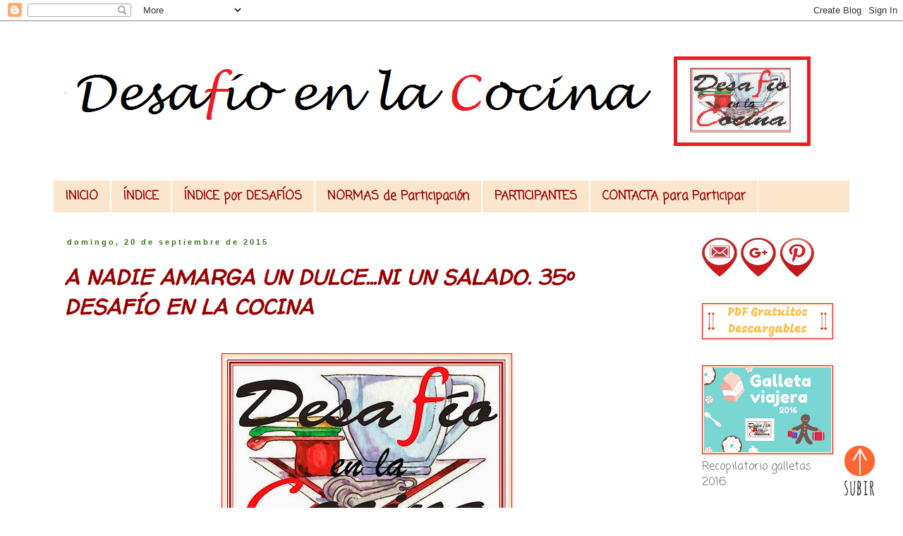

--- FILE ---
content_type: text/html; charset=UTF-8
request_url: https://desafioenlacocina1.blogspot.com/2015/09/
body_size: 26890
content:
<!DOCTYPE html>
<html class='v2' dir='ltr' lang='es'>
<head>
<link href='https://www.blogger.com/static/v1/widgets/335934321-css_bundle_v2.css' rel='stylesheet' type='text/css'/>
<meta content='width=1100' name='viewport'/>
<meta content='text/html; charset=UTF-8' http-equiv='Content-Type'/>
<meta content='blogger' name='generator'/>
<link href='https://desafioenlacocina1.blogspot.com/favicon.ico' rel='icon' type='image/x-icon'/>
<link href='http://desafioenlacocina1.blogspot.com/2015/09/' rel='canonical'/>
<link rel="alternate" type="application/atom+xml" title="DESAFÍO EN LA COCINA - Atom" href="https://desafioenlacocina1.blogspot.com/feeds/posts/default" />
<link rel="alternate" type="application/rss+xml" title="DESAFÍO EN LA COCINA - RSS" href="https://desafioenlacocina1.blogspot.com/feeds/posts/default?alt=rss" />
<link rel="service.post" type="application/atom+xml" title="DESAFÍO EN LA COCINA - Atom" href="https://www.blogger.com/feeds/7759292314840617832/posts/default" />
<!--Can't find substitution for tag [blog.ieCssRetrofitLinks]-->
<meta content='DESAFÍO EN LA COCINA  blog recopilatorio de recetas.
El día 20 de cada mes publicamos alternando recetas saladas y dulces.' name='description'/>
<meta content='http://desafioenlacocina1.blogspot.com/2015/09/' property='og:url'/>
<meta content='DESAFÍO EN LA COCINA' property='og:title'/>
<meta content='DESAFÍO EN LA COCINA  blog recopilatorio de recetas.
El día 20 de cada mes publicamos alternando recetas saladas y dulces.' property='og:description'/>
<title>DESAFÍO EN LA COCINA: septiembre 2015</title>
<style type='text/css'>@font-face{font-family:'Coming Soon';font-style:normal;font-weight:400;font-display:swap;src:url(//fonts.gstatic.com/s/comingsoon/v20/qWcuB6mzpYL7AJ2VfdQR1t-VWDnRsDkg.woff2)format('woff2');unicode-range:U+0000-00FF,U+0131,U+0152-0153,U+02BB-02BC,U+02C6,U+02DA,U+02DC,U+0304,U+0308,U+0329,U+2000-206F,U+20AC,U+2122,U+2191,U+2193,U+2212,U+2215,U+FEFF,U+FFFD;}@font-face{font-family:'Indie Flower';font-style:normal;font-weight:400;font-display:swap;src:url(//fonts.gstatic.com/s/indieflower/v24/m8JVjfNVeKWVnh3QMuKkFcZVZ0uH99GUDs4k.woff2)format('woff2');unicode-range:U+0100-02BA,U+02BD-02C5,U+02C7-02CC,U+02CE-02D7,U+02DD-02FF,U+0304,U+0308,U+0329,U+1D00-1DBF,U+1E00-1E9F,U+1EF2-1EFF,U+2020,U+20A0-20AB,U+20AD-20C0,U+2113,U+2C60-2C7F,U+A720-A7FF;}@font-face{font-family:'Indie Flower';font-style:normal;font-weight:400;font-display:swap;src:url(//fonts.gstatic.com/s/indieflower/v24/m8JVjfNVeKWVnh3QMuKkFcZVaUuH99GUDg.woff2)format('woff2');unicode-range:U+0000-00FF,U+0131,U+0152-0153,U+02BB-02BC,U+02C6,U+02DA,U+02DC,U+0304,U+0308,U+0329,U+2000-206F,U+20AC,U+2122,U+2191,U+2193,U+2212,U+2215,U+FEFF,U+FFFD;}@font-face{font-family:'Walter Turncoat';font-style:normal;font-weight:400;font-display:swap;src:url(//fonts.gstatic.com/s/walterturncoat/v24/snfys0Gs98ln43n0d-14ULoToe6LZxecYZVfqA.woff2)format('woff2');unicode-range:U+0000-00FF,U+0131,U+0152-0153,U+02BB-02BC,U+02C6,U+02DA,U+02DC,U+0304,U+0308,U+0329,U+2000-206F,U+20AC,U+2122,U+2191,U+2193,U+2212,U+2215,U+FEFF,U+FFFD;}</style>
<style id='page-skin-1' type='text/css'><!--
/*
-----------------------------------------------
Blogger Template Style
Name:     Simple
Designer: Blogger
URL:      www.blogger.com
----------------------------------------------- */
/* Content
----------------------------------------------- */
body {
font: normal normal 16px Coming Soon;
color: #666666;
background: #ffffff none repeat scroll top left;
padding: 0 0 0 0;
}
html body .region-inner {
min-width: 0;
max-width: 100%;
width: auto;
}
h2 {
font-size: 22px;
}
a:link {
text-decoration:none;
color: #990000;
}
a:visited {
text-decoration:none;
color: #990000;
}
a:hover {
text-decoration:underline;
color: #e69138;
}
.body-fauxcolumn-outer .fauxcolumn-inner {
background: transparent none repeat scroll top left;
_background-image: none;
}
.body-fauxcolumn-outer .cap-top {
position: absolute;
z-index: 1;
height: 400px;
width: 100%;
}
.body-fauxcolumn-outer .cap-top .cap-left {
width: 100%;
background: transparent none repeat-x scroll top left;
_background-image: none;
}
.content-outer {
-moz-box-shadow: 0 0 0 rgba(0, 0, 0, .15);
-webkit-box-shadow: 0 0 0 rgba(0, 0, 0, .15);
-goog-ms-box-shadow: 0 0 0 #333333;
box-shadow: 0 0 0 rgba(0, 0, 0, .15);
margin-bottom: 1px;
}
.content-inner {
padding: 10px 40px;
}
.content-inner {
background-color: #ffffff;
}
/* Header
----------------------------------------------- */
.header-outer {
background: transparent none repeat-x scroll 0 -400px;
_background-image: none;
}
.Header h1 {
font: italic bold 173px Indie Flower;
color: #765c88;
text-shadow: 0 0 0 rgba(0, 0, 0, .2);
}
.Header h1 a {
color: #765c88;
}
.Header .description {
font-size: 18px;
color: #5b436c;
}
.header-inner .Header .titlewrapper {
padding: 22px 0;
}
.header-inner .Header .descriptionwrapper {
padding: 0 0;
}
/* Tabs
----------------------------------------------- */
.tabs-inner .section:first-child {
border-top: 0 solid #ffffff;
}
.tabs-inner .section:first-child ul {
margin-top: -1px;
border-top: 1px solid #ffffff;
border-left: 1px solid #ffffff;
border-right: 1px solid #ffffff;
}
.tabs-inner .widget ul {
background: #fce5cd none repeat-x scroll 0 -800px;
_background-image: none;
border-bottom: 1px solid #ffffff;
margin-top: 0;
margin-left: -30px;
margin-right: -30px;
}
.tabs-inner .widget li a {
display: inline-block;
padding: .6em 1em;
font: normal bold 17px Coming Soon;
color: #990000;
border-left: 1px solid #ffffff;
border-right: 1px solid #ffffff;
}
.tabs-inner .widget li:first-child a {
border-left: none;
}
.tabs-inner .widget li.selected a, .tabs-inner .widget li a:hover {
color: #990000;
background-color: #fce5cd;
text-decoration: none;
}
/* Columns
----------------------------------------------- */
.main-outer {
border-top: 0 solid #ffffff;
}
.fauxcolumn-left-outer .fauxcolumn-inner {
border-right: 1px solid #ffffff;
}
.fauxcolumn-right-outer .fauxcolumn-inner {
border-left: 1px solid #ffffff;
}
/* Headings
----------------------------------------------- */
div.widget > h2,
div.widget h2.title {
margin: 0 0 1em 0;
font: normal bold 20px 'Trebuchet MS',Trebuchet,Verdana,sans-serif;
color: #e69138;
}
/* Widgets
----------------------------------------------- */
.widget .zippy {
color: #666666;
text-shadow: 2px 2px 1px rgba(0, 0, 0, .1);
}
.widget .popular-posts ul {
list-style: none;
}
/* Posts
----------------------------------------------- */
h2.date-header {
font: normal bold 11px Arial, Tahoma, Helvetica, FreeSans, sans-serif;
}
.date-header span {
background-color: #ffffff;
color: #38761d;
padding: 0.4em;
letter-spacing: 3px;
margin: inherit;
}
.main-inner {
padding-top: 35px;
padding-bottom: 65px;
}
.main-inner .column-center-inner {
padding: 0 0;
}
.main-inner .column-center-inner .section {
margin: 0 1em;
}
.post {
margin: 0 0 45px 0;
}
h3.post-title, .comments h4 {
font: italic bold 30px Walter Turncoat;
margin: .75em 0 0;
}
.post-body {
font-size: 110%;
line-height: 1.4;
position: relative;
}
.post-body img, .post-body .tr-caption-container, .Profile img, .Image img,
.BlogList .item-thumbnail img {
padding: 2px;
background: #fce5cd;
border: 1px solid #ff0000;
-moz-box-shadow: 1px 1px 5px rgba(0, 0, 0, .1);
-webkit-box-shadow: 1px 1px 5px rgba(0, 0, 0, .1);
box-shadow: 1px 1px 5px rgba(0, 0, 0, .1);
}
.post-body img, .post-body .tr-caption-container {
padding: 5px;
}
.post-body .tr-caption-container {
color: #666666;
}
.post-body .tr-caption-container img {
padding: 0;
background: transparent;
border: none;
-moz-box-shadow: 0 0 0 rgba(0, 0, 0, .1);
-webkit-box-shadow: 0 0 0 rgba(0, 0, 0, .1);
box-shadow: 0 0 0 rgba(0, 0, 0, .1);
}
.post-header {
margin: 0 0 1.5em;
line-height: 1.6;
font-size: 90%;
}
.post-footer {
margin: 20px -2px 0;
padding: 5px 10px;
color: #666666;
background-color: #eeeeee;
border-bottom: 1px solid #eeeeee;
line-height: 1.6;
font-size: 90%;
}
#comments .comment-author {
padding-top: 1.5em;
border-top: 1px solid #ffffff;
background-position: 0 1.5em;
}
#comments .comment-author:first-child {
padding-top: 0;
border-top: none;
}
.avatar-image-container {
margin: .2em 0 0;
}
#comments .avatar-image-container img {
border: 1px solid #ff0000;
}
/* Comments
----------------------------------------------- */
.comments .comments-content .icon.blog-author {
background-repeat: no-repeat;
background-image: url([data-uri]);
}
.comments .comments-content .loadmore a {
border-top: 1px solid #666666;
border-bottom: 1px solid #666666;
}
.comments .comment-thread.inline-thread {
background-color: #eeeeee;
}
.comments .continue {
border-top: 2px solid #666666;
}
/* Accents
---------------------------------------------- */
.section-columns td.columns-cell {
border-left: 1px solid #ffffff;
}
.blog-pager {
background: transparent url(//www.blogblog.com/1kt/simple/paging_dot.png) repeat-x scroll top center;
}
.blog-pager-older-link, .home-link,
.blog-pager-newer-link {
background-color: #ffffff;
padding: 5px;
}
.footer-outer {
border-top: 1px dashed #bbbbbb;
}
/* Mobile
----------------------------------------------- */
body.mobile  {
background-size: auto;
}
.mobile .body-fauxcolumn-outer {
background: transparent none repeat scroll top left;
}
.mobile .body-fauxcolumn-outer .cap-top {
background-size: 100% auto;
}
.mobile .content-outer {
-webkit-box-shadow: 0 0 3px rgba(0, 0, 0, .15);
box-shadow: 0 0 3px rgba(0, 0, 0, .15);
}
.mobile .tabs-inner .widget ul {
margin-left: 0;
margin-right: 0;
}
.mobile .post {
margin: 0;
}
.mobile .main-inner .column-center-inner .section {
margin: 0;
}
.mobile .date-header span {
padding: 0.1em 10px;
margin: 0 -10px;
}
.mobile h3.post-title {
margin: 0;
}
.mobile .blog-pager {
background: transparent none no-repeat scroll top center;
}
.mobile .footer-outer {
border-top: none;
}
.mobile .main-inner, .mobile .footer-inner {
background-color: #ffffff;
}
.mobile-index-contents {
color: #666666;
}
.mobile-link-button {
background-color: #990000;
}
.mobile-link-button a:link, .mobile-link-button a:visited {
color: #ffffff;
}
.mobile .tabs-inner .section:first-child {
border-top: none;
}
.mobile .tabs-inner .PageList .widget-content {
background-color: #fce5cd;
color: #990000;
border-top: 1px solid #ffffff;
border-bottom: 1px solid #ffffff;
}
.mobile .tabs-inner .PageList .widget-content .pagelist-arrow {
border-left: 1px solid #ffffff;
}
.Header img {margin:0 auto;}
--></style>
<style id='template-skin-1' type='text/css'><!--
body {
min-width: 1210px;
}
.content-outer, .content-fauxcolumn-outer, .region-inner {
min-width: 1210px;
max-width: 1210px;
_width: 1210px;
}
.main-inner .columns {
padding-left: 0px;
padding-right: 240px;
}
.main-inner .fauxcolumn-center-outer {
left: 0px;
right: 240px;
/* IE6 does not respect left and right together */
_width: expression(this.parentNode.offsetWidth -
parseInt("0px") -
parseInt("240px") + 'px');
}
.main-inner .fauxcolumn-left-outer {
width: 0px;
}
.main-inner .fauxcolumn-right-outer {
width: 240px;
}
.main-inner .column-left-outer {
width: 0px;
right: 100%;
margin-left: -0px;
}
.main-inner .column-right-outer {
width: 240px;
margin-right: -240px;
}
#layout {
min-width: 0;
}
#layout .content-outer {
min-width: 0;
width: 800px;
}
#layout .region-inner {
min-width: 0;
width: auto;
}
body#layout div.add_widget {
padding: 8px;
}
body#layout div.add_widget a {
margin-left: 32px;
}
--></style>
<link href='https://www.blogger.com/dyn-css/authorization.css?targetBlogID=7759292314840617832&amp;zx=3b1826e4-558d-44ef-9357-1147149246b8' media='none' onload='if(media!=&#39;all&#39;)media=&#39;all&#39;' rel='stylesheet'/><noscript><link href='https://www.blogger.com/dyn-css/authorization.css?targetBlogID=7759292314840617832&amp;zx=3b1826e4-558d-44ef-9357-1147149246b8' rel='stylesheet'/></noscript>
<meta name='google-adsense-platform-account' content='ca-host-pub-1556223355139109'/>
<meta name='google-adsense-platform-domain' content='blogspot.com'/>

</head>
<body class='loading variant-simplysimple'>
<div class='navbar section' id='navbar' name='Barra de navegación'><div class='widget Navbar' data-version='1' id='Navbar1'><script type="text/javascript">
    function setAttributeOnload(object, attribute, val) {
      if(window.addEventListener) {
        window.addEventListener('load',
          function(){ object[attribute] = val; }, false);
      } else {
        window.attachEvent('onload', function(){ object[attribute] = val; });
      }
    }
  </script>
<div id="navbar-iframe-container"></div>
<script type="text/javascript" src="https://apis.google.com/js/platform.js"></script>
<script type="text/javascript">
      gapi.load("gapi.iframes:gapi.iframes.style.bubble", function() {
        if (gapi.iframes && gapi.iframes.getContext) {
          gapi.iframes.getContext().openChild({
              url: 'https://www.blogger.com/navbar/7759292314840617832?origin\x3dhttps://desafioenlacocina1.blogspot.com',
              where: document.getElementById("navbar-iframe-container"),
              id: "navbar-iframe"
          });
        }
      });
    </script><script type="text/javascript">
(function() {
var script = document.createElement('script');
script.type = 'text/javascript';
script.src = '//pagead2.googlesyndication.com/pagead/js/google_top_exp.js';
var head = document.getElementsByTagName('head')[0];
if (head) {
head.appendChild(script);
}})();
</script>
</div></div>
<div class='body-fauxcolumns'>
<div class='fauxcolumn-outer body-fauxcolumn-outer'>
<div class='cap-top'>
<div class='cap-left'></div>
<div class='cap-right'></div>
</div>
<div class='fauxborder-left'>
<div class='fauxborder-right'></div>
<div class='fauxcolumn-inner'>
</div>
</div>
<div class='cap-bottom'>
<div class='cap-left'></div>
<div class='cap-right'></div>
</div>
</div>
</div>
<div class='content'>
<div class='content-fauxcolumns'>
<div class='fauxcolumn-outer content-fauxcolumn-outer'>
<div class='cap-top'>
<div class='cap-left'></div>
<div class='cap-right'></div>
</div>
<div class='fauxborder-left'>
<div class='fauxborder-right'></div>
<div class='fauxcolumn-inner'>
</div>
</div>
<div class='cap-bottom'>
<div class='cap-left'></div>
<div class='cap-right'></div>
</div>
</div>
</div>
<div class='content-outer'>
<div class='content-cap-top cap-top'>
<div class='cap-left'></div>
<div class='cap-right'></div>
</div>
<div class='fauxborder-left content-fauxborder-left'>
<div class='fauxborder-right content-fauxborder-right'></div>
<div class='content-inner'>
<header>
<div class='header-outer'>
<div class='header-cap-top cap-top'>
<div class='cap-left'></div>
<div class='cap-right'></div>
</div>
<div class='fauxborder-left header-fauxborder-left'>
<div class='fauxborder-right header-fauxborder-right'></div>
<div class='region-inner header-inner'>
<div class='header section' id='header' name='Cabecera'><div class='widget Header' data-version='1' id='Header1'>
<div id='header-inner'>
<a href='https://desafioenlacocina1.blogspot.com/' style='display: block'>
<img alt='DESAFÍO EN LA COCINA' height='216px; ' id='Header1_headerimg' src='https://blogger.googleusercontent.com/img/b/R29vZ2xl/AVvXsEicXNiF7TOZXMo0D4oSXD7TbnI8Kb5IdrNHjuGhtl3SYMHC_9eazcUo7pjDCDcg-BFD5TyBPPKr8cuxCQ4bZh2LxRciD8lRcHnCYFiLrSwkJqQF2jO9BlUHjy73cYRZNs0JnqRagKOLE1g/s1130/desafio+-+copia+-+copia+-+copia.png' style='display: block' width='1110px; '/>
</a>
</div>
</div></div>
</div>
</div>
<div class='header-cap-bottom cap-bottom'>
<div class='cap-left'></div>
<div class='cap-right'></div>
</div>
</div>
</header>
<div class='tabs-outer'>
<div class='tabs-cap-top cap-top'>
<div class='cap-left'></div>
<div class='cap-right'></div>
</div>
<div class='fauxborder-left tabs-fauxborder-left'>
<div class='fauxborder-right tabs-fauxborder-right'></div>
<div class='region-inner tabs-inner'>
<div class='tabs section' id='crosscol' name='Multicolumnas'><div class='widget PageList' data-version='1' id='PageList1'>
<h2>Páginas</h2>
<div class='widget-content'>
<ul>
<li>
<a href='https://desafioenlacocina1.blogspot.com/'>INICIO</a>
</li>
<li>
<a href='https://desafioenlacocina1.blogspot.com/p/blog-page_22.html'>ÍNDICE </a>
</li>
<li>
<a href='https://desafioenlacocina1.blogspot.com/p/indice-de-desafios.html'>ÍNDICE por DESAFÍOS</a>
</li>
<li>
<a href='https://desafioenlacocina1.blogspot.com/p/normas.html'>NORMAS de Participación</a>
</li>
<li>
<a href='https://desafioenlacocina1.blogspot.com/p/componentes.html'>PARTICIPANTES</a>
</li>
<li>
<a href='https://desafioenlacocina1.blogspot.com/p/c.html'>CONTACTA para Participar</a>
</li>
</ul>
<div class='clear'></div>
</div>
</div></div>
<div class='tabs no-items section' id='crosscol-overflow' name='Cross-Column 2'></div>
</div>
</div>
<div class='tabs-cap-bottom cap-bottom'>
<div class='cap-left'></div>
<div class='cap-right'></div>
</div>
</div>
<div class='main-outer'>
<div class='main-cap-top cap-top'>
<div class='cap-left'></div>
<div class='cap-right'></div>
</div>
<div class='fauxborder-left main-fauxborder-left'>
<div class='fauxborder-right main-fauxborder-right'></div>
<div class='region-inner main-inner'>
<div class='columns fauxcolumns'>
<div class='fauxcolumn-outer fauxcolumn-center-outer'>
<div class='cap-top'>
<div class='cap-left'></div>
<div class='cap-right'></div>
</div>
<div class='fauxborder-left'>
<div class='fauxborder-right'></div>
<div class='fauxcolumn-inner'>
</div>
</div>
<div class='cap-bottom'>
<div class='cap-left'></div>
<div class='cap-right'></div>
</div>
</div>
<div class='fauxcolumn-outer fauxcolumn-left-outer'>
<div class='cap-top'>
<div class='cap-left'></div>
<div class='cap-right'></div>
</div>
<div class='fauxborder-left'>
<div class='fauxborder-right'></div>
<div class='fauxcolumn-inner'>
</div>
</div>
<div class='cap-bottom'>
<div class='cap-left'></div>
<div class='cap-right'></div>
</div>
</div>
<div class='fauxcolumn-outer fauxcolumn-right-outer'>
<div class='cap-top'>
<div class='cap-left'></div>
<div class='cap-right'></div>
</div>
<div class='fauxborder-left'>
<div class='fauxborder-right'></div>
<div class='fauxcolumn-inner'>
</div>
</div>
<div class='cap-bottom'>
<div class='cap-left'></div>
<div class='cap-right'></div>
</div>
</div>
<!-- corrects IE6 width calculation -->
<div class='columns-inner'>
<div class='column-center-outer'>
<div class='column-center-inner'>
<div class='main section' id='main' name='Principal'><div class='widget Blog' data-version='1' id='Blog1'>
<div class='blog-posts hfeed'>

          <div class="date-outer">
        
<h2 class='date-header'><span>domingo, 20 de septiembre de 2015</span></h2>

          <div class="date-posts">
        
<div class='post-outer'>
<div class='post hentry uncustomized-post-template' itemprop='blogPost' itemscope='itemscope' itemtype='http://schema.org/BlogPosting'>
<meta content='https://blogger.googleusercontent.com/img/b/R29vZ2xl/AVvXsEiRnOTxyq95sn1WomU6Qb9MW6Pb5neC6tL3VGAna8lmBT5pbNyP79_OOAlPTCMLejXb5-D6o-XmswuKPerq-dBPjP2rnWmYauE4fc7WINgfICd3QERss5Lsm3HKbu6RTBTiHeKG4gswSF8/s400/desafio+en+la+cocina+grande.jpg' itemprop='image_url'/>
<meta content='7759292314840617832' itemprop='blogId'/>
<meta content='2712208693847228221' itemprop='postId'/>
<a name='2712208693847228221'></a>
<h3 class='post-title entry-title' itemprop='name'>
<a href='https://desafioenlacocina1.blogspot.com/2015/09/a-nadie-amarga-un-dulce-ni-un-salado.html'>A NADIE AMARGA UN DULCE...NI UN SALADO. 35º DESAFÍO EN LA COCINA</a>
</h3>
<div class='post-header'>
<div class='post-header-line-1'></div>
</div>
<div class='post-body entry-content' id='post-body-2712208693847228221' itemprop='articleBody'>
<div class="separator" style="clear: both; text-align: center;">
<br /></div>
<div class="separator" style="clear: both; text-align: center;">
<a href="https://blogger.googleusercontent.com/img/b/R29vZ2xl/AVvXsEiRnOTxyq95sn1WomU6Qb9MW6Pb5neC6tL3VGAna8lmBT5pbNyP79_OOAlPTCMLejXb5-D6o-XmswuKPerq-dBPjP2rnWmYauE4fc7WINgfICd3QERss5Lsm3HKbu6RTBTiHeKG4gswSF8/s1600/desafio+en+la+cocina+grande.jpg" imageanchor="1" style="margin-left: 1em; margin-right: 1em;"><img border="0" height="272" src="https://blogger.googleusercontent.com/img/b/R29vZ2xl/AVvXsEiRnOTxyq95sn1WomU6Qb9MW6Pb5neC6tL3VGAna8lmBT5pbNyP79_OOAlPTCMLejXb5-D6o-XmswuKPerq-dBPjP2rnWmYauE4fc7WINgfICd3QERss5Lsm3HKbu6RTBTiHeKG4gswSF8/s400/desafio+en+la+cocina+grande.jpg" width="400" /></a></div>
<br />
<br />
<b><span class="Apple-style-span" style="color: #38761d;"><br /></span></b>
<b><span class="Apple-style-span" style="color: #38761d;">&#161;Comenzamos un nuevo curso! ya pasó el verano y volvemos a la carga con muchas recetas &nbsp;para todos vosotros.&nbsp;</span></b><br />
<b><span class="Apple-style-span" style="color: #38761d;"><br /></span></b>
<b><span class="Apple-style-span" style="color: #38761d;">Volvemos ilusionadas pero a la vez con un poco de tristeza ya que una de nuestras boss se va. Compaginar el trabajo, la familia y todo lo demás &nbsp;a veces resulta muy complicado y las horas se van sin darte cuenta. Por ello la entrada de hoy es un viaje por su maravilloso blog, tanto recetas dulces como saladas. Esperamos que te guste Mabel. TE QUEREMOS.&nbsp;</span></b><br />
<b><span class="Apple-style-span" style="color: #38761d;"><br /></span></b>
<b><span class="Apple-style-span" style="color: #38761d;"><br /></span></b>
<b><span class="Apple-style-span" style="color: #38761d;">Toñi</span></b>, del blog&nbsp;<i><a href="http://picaskitchen.blogspot.com.es/"><b><span style="color: #990000;">&#191;Qué se cuece en mi cocina?</span></b></a></i>, nos propone: <a href="http://picaskitchen.blogspot.com.es/2015/09/melocotones-con-crema-de-mascarpone-y.html">Melocotones con &nbsp;crema de mascarpone y vino de Oporto</a><br />
<br />
<div class="separator" style="clear: both; text-align: center;">
<a href="https://blogger.googleusercontent.com/img/b/R29vZ2xl/AVvXsEiN4YL63DKWKaeTzv7NfXU4A8sOd_VD5F1W7kFIQrer3V55p158WCn9xkUmdYnXerMkqJxJqNSn31DNMtpfjd8djUqZiGzWls7zqx0wsqqLC4Lr8o5Hg4409CU6WPWn3cRxvo-lsucOY8Qq/s1600/1+%25281%2529.jpg" imageanchor="1" style="margin-left: 1em; margin-right: 1em;"><img border="0" height="426" src="https://blogger.googleusercontent.com/img/b/R29vZ2xl/AVvXsEiN4YL63DKWKaeTzv7NfXU4A8sOd_VD5F1W7kFIQrer3V55p158WCn9xkUmdYnXerMkqJxJqNSn31DNMtpfjd8djUqZiGzWls7zqx0wsqqLC4Lr8o5Hg4409CU6WPWn3cRxvo-lsucOY8Qq/s640/1+%25281%2529.jpg" width="640" /></a></div>
<br />
<br />
<b><span class="Apple-style-span" style="color: #38761d;">Patricia Fuente</span></b>, del blog&nbsp;<i><a href="http://eltrasgudelasgalletas.blogspot.com.es/"><b><span style="color: #990000;">El trasgu de las galletas</span></b></a></i>, nos propone: <a href="http://eltrasgudelasgalletas.blogspot.com.es/2015/09/ensalada-de-rucula-vieiras-y.html">Ensalada de rúcula, vieiras y langostinos con salsa de miel y mostaza</a><br />
<br />
<div class="separator" style="clear: both; text-align: center;">
<a href="https://blogger.googleusercontent.com/img/b/R29vZ2xl/AVvXsEgllu91fvC73wM_hyX8SiL4eRnGISx3CZeEJgq4K4cksj8NRjQeDwrgC6_JQPPtOm2H-J796D5nLsSWOM7pH4uHY2Drg6F7CEMluXv1esBmE1ECYQrBwRoW_hbRQDf7U3hRWfFui5oBMZs-/s1600/image1.JPG" imageanchor="1" style="margin-left: 1em; margin-right: 1em;"><img border="0" height="480" src="https://blogger.googleusercontent.com/img/b/R29vZ2xl/AVvXsEgllu91fvC73wM_hyX8SiL4eRnGISx3CZeEJgq4K4cksj8NRjQeDwrgC6_JQPPtOm2H-J796D5nLsSWOM7pH4uHY2Drg6F7CEMluXv1esBmE1ECYQrBwRoW_hbRQDf7U3hRWfFui5oBMZs-/s640/image1.JPG" width="640" /></a></div>
<br />
<br />
<b><span class="Apple-style-span" style="color: #38761d;">Lola</span></b>, del blog<b>&nbsp;<i><a href="http://cocinamientrasloinventas.blogspot.com.es/"><span style="color: #990000;">Cocina mientras lo inventas</span></a></i></b>, nos propone: <a href="http://cocinamientrasloinventas.blogspot.com/2015/09/carrilladas-al-whisky-de-mabel-desafio.html" target="_blank">Carrilladas al whisky&nbsp;</a><br />
<div class="separator" style="clear: both; text-align: center;">
<a href="https://blogger.googleusercontent.com/img/b/R29vZ2xl/AVvXsEg3SpMufyHiaI4w66ckaBV0wXn4MyNimgnXmDRvW0qRd94gP7TdfKVaYWMYLPPbscP0lqFH0xTKVAdEBcKD16hiOLepUIMoy_8gY9Rfa7CXarAvAYqA26gogwOSrBVBJ6o9dq8zXZNQPxRw/s1600/carrillada+1.jpg" imageanchor="1" style="margin-left: 1em; margin-right: 1em;"><img border="0" height="480" src="https://blogger.googleusercontent.com/img/b/R29vZ2xl/AVvXsEg3SpMufyHiaI4w66ckaBV0wXn4MyNimgnXmDRvW0qRd94gP7TdfKVaYWMYLPPbscP0lqFH0xTKVAdEBcKD16hiOLepUIMoy_8gY9Rfa7CXarAvAYqA26gogwOSrBVBJ6o9dq8zXZNQPxRw/s640/carrillada+1.jpg" width="640" /></a></div>
<br />
<br />
<b><span class="Apple-style-span" style="color: #38761d;">Carmela</span></b>, del blog<b>&nbsp;<i><a href="http://losinventosdecarmela.blogspot.com.es/"><span style="color: #990000;">Los inventos de Carmela</span></a></i></b>, nos propone:<a href="http://losinventosdecarmela.blogspot.com/2015/09/coca-de-llanda-de-naranja-y-catanies.html" target="_blank"> Coca de Llanda de naranja y catanies</a><br />
<div class="separator" style="clear: both; text-align: center;">
<a href="https://blogger.googleusercontent.com/img/b/R29vZ2xl/AVvXsEhUZC0MMm5mnVG2BgtCQsMY8uRJGUkrU-ukAqEAmc6OD15BXmk8FPpO79XJyuZVoHIulsM6ilYLc-G-P2-4hvETUW6jwsJEyjEHQlEBisB5vDHv4L2VGQT4eqkHaffPhH5nQONiUILEH0jv/s1600/unnamed.jpg" imageanchor="1" style="margin-left: 1em; margin-right: 1em;"><img border="0" height="480" src="https://blogger.googleusercontent.com/img/b/R29vZ2xl/AVvXsEhUZC0MMm5mnVG2BgtCQsMY8uRJGUkrU-ukAqEAmc6OD15BXmk8FPpO79XJyuZVoHIulsM6ilYLc-G-P2-4hvETUW6jwsJEyjEHQlEBisB5vDHv4L2VGQT4eqkHaffPhH5nQONiUILEH0jv/s640/unnamed.jpg" width="640" /></a></div>
<br />
<br />
<b style="color: #38761d;">Laura (Arasia)</b>, del blog&nbsp;<a href="http://unsegundomastarde.com/"><i><b><span style="color: #990000;">Un segundo más tarde</span></b></i></a>, nos propone:<a href="http://unsegundomastarde.com/2015/09/20/bambas-rellenas-de-nata/" target="_blank">Bambas rellenas de nata</a><br />
<div class="separator" style="clear: both; text-align: center;">
<a href="https://blogger.googleusercontent.com/img/b/R29vZ2xl/AVvXsEhidmCMs-DThFRLa_TO_tuIPKwNnM6oRByE6e9oB4QCLUG9IAZmOHYyJFqJJlKs6ra3cACnXtAQ8LwvWAnueAL9KtEVR_OSfHcqD24Daz-CG5MLjwKq9qJIWq9dxnhGWyK6vgjJFyVs5dD8/s1600/SAM_1379.JPG" imageanchor="1" style="margin-left: 1em; margin-right: 1em;"><img border="0" height="452" src="https://blogger.googleusercontent.com/img/b/R29vZ2xl/AVvXsEhidmCMs-DThFRLa_TO_tuIPKwNnM6oRByE6e9oB4QCLUG9IAZmOHYyJFqJJlKs6ra3cACnXtAQ8LwvWAnueAL9KtEVR_OSfHcqD24Daz-CG5MLjwKq9qJIWq9dxnhGWyK6vgjJFyVs5dD8/s640/SAM_1379.JPG" width="640" /></a></div>
<br />
<br />
<b style="color: #38761d;">Cristina</b>, del blog&nbsp;<a href="http://mamakris.wordpress.com/"><i><b><span style="color: #990000;">Bollos y fogones</span></b></i></a>, nos propone: <a href="https://mamakris.wordpress.com/2015/09/20/galletas-de-chocolate/" target="_blank">Galletas de chocolate</a><br />
<div class="separator" style="clear: both; text-align: center;">
<a href="https://blogger.googleusercontent.com/img/b/R29vZ2xl/AVvXsEhp7dSCVm6TBA2tR7uk4d1eU5H7wSYJB6yPb3sHb3YoQPsTflfiLmDZTlYQcI87lLlwGJyHJ-oV4KkHZaLE_KfT5zpAxj29prVr-oH4Tkt7mCNUnc2L2SLWL3zWa2zssJ4h705rJeR5DOuP/s1600/DSC00978.JPG" imageanchor="1" style="margin-left: 1em; margin-right: 1em;"><img border="0" height="480" src="https://blogger.googleusercontent.com/img/b/R29vZ2xl/AVvXsEhp7dSCVm6TBA2tR7uk4d1eU5H7wSYJB6yPb3sHb3YoQPsTflfiLmDZTlYQcI87lLlwGJyHJ-oV4KkHZaLE_KfT5zpAxj29prVr-oH4Tkt7mCNUnc2L2SLWL3zWa2zssJ4h705rJeR5DOuP/s640/DSC00978.JPG" width="640" /></a></div>
<br />
<b><span class="Apple-style-span" style="color: #38761d;"><br /></span></b><span class="Apple-style-span" style="color: #38761d; font-weight: bold;">Vivi</span>, del blog&nbsp;<a href="http://ocarondalareira.blogspot.com.es/"><i><b><span style="color: #990000;">Ò carón de Lareira</span></b></i></a>, nos propone: <a href="http://ocarondalareira.blogspot.com/2015/09/tarta-de-zanahoria-carrot-cake.html" target="_blank">Tarta de zanahoria, Carrot cake</a><br />
<div class="separator" style="clear: both; text-align: center;">
<a href="https://blogger.googleusercontent.com/img/b/R29vZ2xl/AVvXsEjt_MwwcR0K7ORlWSxf2pzl8x3o0ZVD85rbhp2IxAnhzASgcsJMcfbrjy4PA4l8W4gsNbD21GtH3apveJn_qMTbaQEbohA3dHg88UxVy4yYbOMBltiUfWzax5mlTVPnjlM4K14Pj44vJ1Zo/s1600/IMG_9085.JPG" imageanchor="1" style="margin-left: 1em; margin-right: 1em;"><img border="0" height="426" src="https://blogger.googleusercontent.com/img/b/R29vZ2xl/AVvXsEjt_MwwcR0K7ORlWSxf2pzl8x3o0ZVD85rbhp2IxAnhzASgcsJMcfbrjy4PA4l8W4gsNbD21GtH3apveJn_qMTbaQEbohA3dHg88UxVy4yYbOMBltiUfWzax5mlTVPnjlM4K14Pj44vJ1Zo/s640/IMG_9085.JPG" width="640" /></a></div>
<br />
<b><span class="Apple-style-span" style="color: #38761d;"><br /></span></b><span class="Apple-style-span" style="color: #38761d; font-weight: bold;">Pilar</span>, del blog<b>&nbsp;<a href="http://persucar-hipa.blogspot.com.es/"><i><span style="color: #990000;">Per sucar-hi pa</span></i></a></b>, nos propone: <a href="http://persucar-hipa.blogspot.com/2015/09/empanadillas-hamburguesa.html" target="_blank">Empanadillas de hamburguesa</a><br />
<div class="separator" style="clear: both; text-align: center;">
<a href="https://blogger.googleusercontent.com/img/b/R29vZ2xl/AVvXsEhNsKnKI61CMelkWyG0A6GUQvFEiECAXAC0WJ9v8seeXYmpZbJjK2k4aaAaOdHX70_LDuuz2cFvmMV4yq9SU6QiuesUaEU_cWSlM_G3N2m3pNOWGeK_ROj9ShoQKrtlkCRzRBN6M30a6v1w/s1600/empanadillas-hamburguesa.JPG" imageanchor="1" style="margin-left: 1em; margin-right: 1em;"><img border="0" height="480" src="https://blogger.googleusercontent.com/img/b/R29vZ2xl/AVvXsEhNsKnKI61CMelkWyG0A6GUQvFEiECAXAC0WJ9v8seeXYmpZbJjK2k4aaAaOdHX70_LDuuz2cFvmMV4yq9SU6QiuesUaEU_cWSlM_G3N2m3pNOWGeK_ROj9ShoQKrtlkCRzRBN6M30a6v1w/s640/empanadillas-hamburguesa.JPG" width="640" /></a></div>
<br />
<br />
<span class="Apple-style-span" style="color: #38761d; font-weight: bold;">Lidia&nbsp;</span>, del blog&nbsp;<i><a href="http://manresa-misplatosfavoritos.blogspot.com.es/"><b><span style="color: #990000;">Mis platos favoritos</span></b></a></i>, nos propone:<a href="http://manresa-misplatosfavoritos.blogspot.com/2015/09/chipirones-rellenos-con-salsa-americana.html" target="_blank"> Chipirones rellenos con salsa americana</a><br />
<div class="separator" style="clear: both; text-align: center;">
<a href="https://blogger.googleusercontent.com/img/b/R29vZ2xl/AVvXsEhaO-qsITx2oZZ6ED155DfCrxFyawpEeYKASXfbRFixqmZ_1qVdAYKhJsOIUIr1PJOQuliKcA20piz0h4QjPIxeARsBgOGACkpC18M6JoU9wPxRwRBPQVrEUjOq7POl6GhKCaA_pv0JCntm/s1600/IMG_5934.JPG" imageanchor="1" style="margin-left: 1em; margin-right: 1em;"><img border="0" height="426" src="https://blogger.googleusercontent.com/img/b/R29vZ2xl/AVvXsEhaO-qsITx2oZZ6ED155DfCrxFyawpEeYKASXfbRFixqmZ_1qVdAYKhJsOIUIr1PJOQuliKcA20piz0h4QjPIxeARsBgOGACkpC18M6JoU9wPxRwRBPQVrEUjOq7POl6GhKCaA_pv0JCntm/s640/IMG_5934.JPG" width="640" /></a></div>
<br />
<span class="Apple-style-span" style="color: #38761d; font-weight: bold;"><br /></span>
<span class="Apple-style-span" style="color: #38761d; font-weight: bold;">Mary&nbsp;</span>, del blog&nbsp;<i><a href="http://marronglace-marronglace.blogspot.com.es/"><b><span style="color: #990000;">Marron Glacé</span></b></a></i>, nos propone: <a href="http://marronglace-marronglace.blogspot.com/2015/09/marquesas.html" target="_blank">Marquesas</a><br />
<div class="separator" style="clear: both; text-align: center;">
<a href="https://blogger.googleusercontent.com/img/b/R29vZ2xl/AVvXsEgBGfhe2mx1gDxVPeWS02U8cix21xbIOPuhoiv-gtUG8Ne8gV-FlQvf7qzMhXutMTynVTAD8O8DXRJK-cSuscbDPf-HHLom1VuWzpSFJvnk57FFCSOaxRnMySRq4-2k_MAa8oKR3nW9CfnU/s1600/marquesas.jpg" imageanchor="1" style="margin-left: 1em; margin-right: 1em;"><img border="0" height="428" src="https://blogger.googleusercontent.com/img/b/R29vZ2xl/AVvXsEgBGfhe2mx1gDxVPeWS02U8cix21xbIOPuhoiv-gtUG8Ne8gV-FlQvf7qzMhXutMTynVTAD8O8DXRJK-cSuscbDPf-HHLom1VuWzpSFJvnk57FFCSOaxRnMySRq4-2k_MAa8oKR3nW9CfnU/s640/marquesas.jpg" width="640" /></a></div>
<br />
<b><span class="Apple-style-span" style="color: #38761d;"><br /></span></b><b style="color: #38761d;">Sussi&nbsp;</b>, del blog&nbsp;<a href="http://aracuina.blogspot.com.es/"><span style="color: #990000;"><i><b>Ara cuina</b></i></span></a>&nbsp;, nos propone: <a href="http://aracuina.blogspot.com/2015/09/filet-de-porc-amb-allioli-de-sobrassada.html" target="_blank">Filet de porc amb allioli de sobrassada</a><br />
<div class="separator" style="clear: both; text-align: center;">
<a href="https://blogger.googleusercontent.com/img/b/R29vZ2xl/AVvXsEgsYm-6sF0Rq1aVn28SK2QfmFDYe_25W_oYKi6MZmxIrJP5rsQHtVFiwfHrvzl9KL6ewsUp-wIm7k4YGTVGCwKooTAyTBY6qbE6t8lqhw4P1tZYEPC7hsaw9ialI2rBnH3s0b1HPfnLQbm7/s1600/DSC_0010.JPG" imageanchor="1" style="margin-left: 1em; margin-right: 1em;"><img border="0" height="424" src="https://blogger.googleusercontent.com/img/b/R29vZ2xl/AVvXsEgsYm-6sF0Rq1aVn28SK2QfmFDYe_25W_oYKi6MZmxIrJP5rsQHtVFiwfHrvzl9KL6ewsUp-wIm7k4YGTVGCwKooTAyTBY6qbE6t8lqhw4P1tZYEPC7hsaw9ialI2rBnH3s0b1HPfnLQbm7/s640/DSC_0010.JPG" width="640" /></a></div>
<br />
<b><span class="Apple-style-span" style="color: #38761d;"><br /></span></b><b style="color: #38761d;">Ana&nbsp;</b>, del blog<a href="http://unamiajicadesal.blogspot.com.es/"><b>&nbsp;<i><span style="color: #990000;">Una miajica de sal</span></i></b></a>&nbsp;, nos propone: <a href="http://unamiajicadesal.blogspot.com/2015/09/pudding-de-chocolate-y-nubes-nadie-le.html" target="_blank">Pudding de chocolate y nubes</a><br />
<div class="separator" style="clear: both; text-align: center;">
<a href="https://blogger.googleusercontent.com/img/b/R29vZ2xl/AVvXsEgHwqUX7IzGzdKCq_qk19oaS7suZYY1_upFNzPLjsOxbEMDwHDapKgw0DrVTVHj3yXFq9sL3pnTtQikSmYnkZAfPgIDtPUdclY21eBPqxPTo61lbyx5SARD20YvV0Nj8CY4L-1DF1NousLE/s1600/Pudding+de+Cholate+y+Nubes.jpg" imageanchor="1" style="margin-left: 1em; margin-right: 1em;"><img border="0" height="514" src="https://blogger.googleusercontent.com/img/b/R29vZ2xl/AVvXsEgHwqUX7IzGzdKCq_qk19oaS7suZYY1_upFNzPLjsOxbEMDwHDapKgw0DrVTVHj3yXFq9sL3pnTtQikSmYnkZAfPgIDtPUdclY21eBPqxPTo61lbyx5SARD20YvV0Nj8CY4L-1DF1NousLE/s640/Pudding+de+Cholate+y+Nubes.jpg" width="640" /></a></div>
<br />
<br />
<b><span style="color: #38761d;">Maribel</span></b>&nbsp;, del blog<i><b><span style="color: #cc0000;">&nbsp;</span><a href="http://cocinillasdemaribel.blogspot.com.es/"><span style="color: #990000;">Cocinillas de Maribel</span></a><span style="color: #cc0000;">&nbsp;</span></b></i>,&nbsp;nos propone: <a href="http://cocinillasdemaribel.blogspot.com/2015/09/crema-de-calabaza.html" target="_blank">Crema de calabaza</a><br />
<div class="separator" style="clear: both; text-align: center;">
<a href="https://blogger.googleusercontent.com/img/b/R29vZ2xl/AVvXsEjQyw9YMIisBBLwc5KTuRgVUKPi7UpginSxdF8ZNexA781fLozd9XSQJuCqPrkzET9I_wV23nx-CtxFiFFRHrzH4ZyA101e0t6bA70ODSXpuiU8CRukGJ_WwPD0P4J4I7BsDQ8r0R2zC9cZ/s1600/9.jpg" imageanchor="1" style="margin-left: 1em; margin-right: 1em;"><img border="0" height="424" src="https://blogger.googleusercontent.com/img/b/R29vZ2xl/AVvXsEjQyw9YMIisBBLwc5KTuRgVUKPi7UpginSxdF8ZNexA781fLozd9XSQJuCqPrkzET9I_wV23nx-CtxFiFFRHrzH4ZyA101e0t6bA70ODSXpuiU8CRukGJ_WwPD0P4J4I7BsDQ8r0R2zC9cZ/s640/9.jpg" width="640" /></a></div>
<br />
<b><span style="color: #38761d;"><br /></span></b><b><span style="color: #38761d;">Mar</span></b>, del blog<span style="color: #cc0000;">&nbsp;</span><i><a href="http://www.marentrefogones.blogspot.com.es/"><span style="color: #990000;"><b>Mar entre fogones</b></span></a><span style="color: #cc0000;">&nbsp;</span></i>, nos propone: <a href="http://marentrefogones.blogspot.com/2015/09/new-york-cheese-cake.html" target="_blank">New York Cheesecake</a><br />
<div class="separator" style="clear: both; text-align: center;">
<a href="https://blogger.googleusercontent.com/img/b/R29vZ2xl/AVvXsEgFmkPlmRbHoSybJxPNnkYBTIMN6BW8iZ9V-A_0zh-YtVSUgt4eQH3FkV-F87juT_TR6RpLRbWZisR5T6db9QatQohiAzBQHM5B3B9iP6hT0L5056L4q9vmigaVg8cXInk_e91MrhzsqjQR/s1600/PicMonkey+Collage+%25282%2529.jpg" imageanchor="1" style="margin-left: 1em; margin-right: 1em;"><img border="0" height="640" src="https://blogger.googleusercontent.com/img/b/R29vZ2xl/AVvXsEgFmkPlmRbHoSybJxPNnkYBTIMN6BW8iZ9V-A_0zh-YtVSUgt4eQH3FkV-F87juT_TR6RpLRbWZisR5T6db9QatQohiAzBQHM5B3B9iP6hT0L5056L4q9vmigaVg8cXInk_e91MrhzsqjQR/s640/PicMonkey+Collage+%25282%2529.jpg" width="640" /></a></div>
<br />
<b><span style="color: #38761d;"><br /></span></b><b><span style="color: #38761d;">Natalia y Lucía</span></b><b style="color: #b45f06;">,&nbsp;</b>del blog&nbsp;<i><a href="http://www.depucherosyotros.es/"><span style="color: #990000;"><b>De pucheros y otros</b></span></a><span style="color: #cc0000;">&nbsp;</span></i>, nos proponen: <a href="http://www.depucherosyotros.es/2015/09/queso-fresco.html" target="_blank">Queso fresco</a><br />
<div class="separator" style="clear: both; text-align: center;">
<a href="https://blogger.googleusercontent.com/img/b/R29vZ2xl/AVvXsEgrhc68fdgPJwj504KQ4MlQxZJ1r8QJvQBsgz4Es3qr6GqnxKkTkQ3d23JeL9GJnLdaV8wRIhgWWBDsObaYzd2sr_mvpkNVRBZxb_9Kbz3nqMy3zbioJvJeTgva882Lnr1k0ZJ5vEOCPeHK/s1600/IMG_20150917_214059.jpg" imageanchor="1" style="margin-left: 1em; margin-right: 1em;"><img border="0" height="480" src="https://blogger.googleusercontent.com/img/b/R29vZ2xl/AVvXsEgrhc68fdgPJwj504KQ4MlQxZJ1r8QJvQBsgz4Es3qr6GqnxKkTkQ3d23JeL9GJnLdaV8wRIhgWWBDsObaYzd2sr_mvpkNVRBZxb_9Kbz3nqMy3zbioJvJeTgva882Lnr1k0ZJ5vEOCPeHK/s640/IMG_20150917_214059.jpg" width="640" /></a></div>
<br />
<br />
<b style="color: #38761d;">María&nbsp;</b>, del blog<span style="color: #990000;">&nbsp;<span style="color: #990000;"><a href="http://decorecetas.blogspot.com.es/"><i><b><span style="color: #990000;">Decorecetas</span></b></i></a>&nbsp;</span></span>, nos propone: <a href="http://decorecetas.blogspot.com/2015/09/brocoli-con-bechamel-de-calabacin.html" target="_blank">Brócoli con bechamel de calabacín</a><br />
<div class="separator" style="clear: both; text-align: center;">
<a href="https://blogger.googleusercontent.com/img/b/R29vZ2xl/AVvXsEizT-P0XYhkYdCCSgCzxy0GZHhzAQ0x17SGXXbw-j6IAOFaU9sf-pDejjS_cY_NW_I3jZhm2epLKkhAJGb2Zt-736jqKvzZShhA5861kv4pPXUkfgCeYFK_-XZ2brwbJjYp3J-jzfV4Tr5u/s1600/n+%252827%2529.JPG" imageanchor="1" style="margin-left: 1em; margin-right: 1em;"><img border="0" height="640" src="https://blogger.googleusercontent.com/img/b/R29vZ2xl/AVvXsEizT-P0XYhkYdCCSgCzxy0GZHhzAQ0x17SGXXbw-j6IAOFaU9sf-pDejjS_cY_NW_I3jZhm2epLKkhAJGb2Zt-736jqKvzZShhA5861kv4pPXUkfgCeYFK_-XZ2brwbJjYp3J-jzfV4Tr5u/s640/n+%252827%2529.JPG" width="426" /></a></div>
<br />
<br />
<b><span style="color: #38761d;">Marilú</span></b>, del blog<span style="color: #990000;">&nbsp;<a href="http://labrujitamarilu.blogspot.com.es/" style="font-style: italic; font-weight: bold;"><span style="color: #990000;">Marilú entre pucheros</span></a><i style="font-weight: bold;">,</i></span><i style="color: #cc0000; font-weight: bold;">&nbsp;</i>nos propone: <a href="http://labrujitamarilu.blogspot.com/2015/09/tarta-de-frutas-con-crema-de-naranja.html" target="_blank">Tarta de frutas con crema de naranja</a><br />
<div class="separator" style="clear: both; text-align: center;">
<a href="https://blogger.googleusercontent.com/img/b/R29vZ2xl/AVvXsEgosCcR81VqSSJjKgXb8LPoMFeSMS0E_lQ5gK1ok9GuLupGPOVSl-RU0y-flQSo4GIhmEYFlXZhkCdH3BY6XnE6iN_ObaSxjlKx9AYOO2KolKd_mDwCrmLumIWl-hL-NTZcn3TyAHHo_9Rf/s1600/DSC_0008-001.JPG" imageanchor="1" style="margin-left: 1em; margin-right: 1em;"><img border="0" height="426" src="https://blogger.googleusercontent.com/img/b/R29vZ2xl/AVvXsEgosCcR81VqSSJjKgXb8LPoMFeSMS0E_lQ5gK1ok9GuLupGPOVSl-RU0y-flQSo4GIhmEYFlXZhkCdH3BY6XnE6iN_ObaSxjlKx9AYOO2KolKd_mDwCrmLumIWl-hL-NTZcn3TyAHHo_9Rf/s640/DSC_0008-001.JPG" width="640" /></a></div>
<br />
<br />
<b style="color: #38761d;">Covadonga,&nbsp;</b>del blog&nbsp;<a href="http://www.lacocinademisterhuevo.com/"><i><b><span style="color: #990000;">La cocina de Mister huevo</span></b></i></a>, nos propone: <a href="http://www.lacocinademisterhuevo.com/tarta-de-manzana-y-hojaldre/" target="_blank">Tarta de manzana y hojaldre</a><br />
<div class="separator" style="clear: both; text-align: center;">
<a href="https://blogger.googleusercontent.com/img/b/R29vZ2xl/AVvXsEiCZ7qtVqkaUzub6BEJdGotD5hStLbmAYWqstB36lkMboGQmLdmQ0Lg5Xx3ZpOcdfHn0H0ODyVLs8sYBQbT8dlIvOCSbqzyD8jVjpE92CYvDJgrNbcytZ5kCp_YX0HOE9cKfRuJ30TAXRqf/s1600/hojaldre-de-manzana.JPG" imageanchor="1" style="margin-left: 1em; margin-right: 1em;"><img border="0" height="480" src="https://blogger.googleusercontent.com/img/b/R29vZ2xl/AVvXsEiCZ7qtVqkaUzub6BEJdGotD5hStLbmAYWqstB36lkMboGQmLdmQ0Lg5Xx3ZpOcdfHn0H0ODyVLs8sYBQbT8dlIvOCSbqzyD8jVjpE92CYvDJgrNbcytZ5kCp_YX0HOE9cKfRuJ30TAXRqf/s640/hojaldre-de-manzana.JPG" width="640" /></a></div>
<br />
<br />
<b><span class="Apple-style-span" style="color: #38761d;">Betty</span></b>, del blog&nbsp;<a href="http://ruidosenlacocina.blogspot.com.es/"><i><b><span style="color: #990000;">Ruidos en la cocina.</span></b></i></a>, nos propone:<a href="http://ruidosenlacocina.blogspot.com/2015/09/pastel-de-carne-y-papa-al-ajo-para.html" target="_blank"> Pastel de carne y papa al ajo</a><br />
<div class="separator" style="clear: both; text-align: center;">
<a href="https://blogger.googleusercontent.com/img/b/R29vZ2xl/AVvXsEgpLTTUuWstQvltB4gf3PNOQqUemz6L0fs6QKQtbawmJ6qaSFSvRrz0X0LDQszy_qmL1aXAOOfpCyCMT54yD1tXaKSVALI8BSgtpHLm4hyphenhyphenrpySC1jliJtIscokKVS0I74bM5op-Db-SsFvZ/s1600/P9110022.JPG" imageanchor="1" style="margin-left: 1em; margin-right: 1em;"><img border="0" height="480" src="https://blogger.googleusercontent.com/img/b/R29vZ2xl/AVvXsEgpLTTUuWstQvltB4gf3PNOQqUemz6L0fs6QKQtbawmJ6qaSFSvRrz0X0LDQszy_qmL1aXAOOfpCyCMT54yD1tXaKSVALI8BSgtpHLm4hyphenhyphenrpySC1jliJtIscokKVS0I74bM5op-Db-SsFvZ/s640/P9110022.JPG" width="640" /></a></div>
<br />
<br />
<span style="color: #38761d;"><b>Enma,Mar y MªCarmen</b></span>, del blog&nbsp;<a href="http://recetasemergencias.blogspot.com.es/"><i><b><span style="color: #990000;">Recetas de E-mergencias.</span></b></i></a>, nos proponen: <a href="http://recetasemergencias.blogspot.com/2015/09/pollo-caprese-de-mabel.html" target="_blank">Pollo Caprese</a><br />
<div class="separator" style="clear: both; text-align: center;">
<a href="https://blogger.googleusercontent.com/img/b/R29vZ2xl/AVvXsEiHetw0cg-h5t3wL1DkhH37hKBOK2wbRnXI_M2cYLL66qzg-TEgvXXx3un7o2yEjr1m0V0YrzQtpogweBhJjf6v7QLxPG8z1iHQlrHHQhGMCoa-lBAYhVnjd4Kdrr0aMgq7L73KnhxFP63K/s1600/IMG_20150915_212305-2.jpg" imageanchor="1" style="margin-left: 1em; margin-right: 1em;"><img border="0" height="640" src="https://blogger.googleusercontent.com/img/b/R29vZ2xl/AVvXsEiHetw0cg-h5t3wL1DkhH37hKBOK2wbRnXI_M2cYLL66qzg-TEgvXXx3un7o2yEjr1m0V0YrzQtpogweBhJjf6v7QLxPG8z1iHQlrHHQhGMCoa-lBAYhVnjd4Kdrr0aMgq7L73KnhxFP63K/s640/IMG_20150915_212305-2.jpg" width="486" /></a></div>
<br />
<br />
<b><span style="color: #38761d;">Anni</span></b>, del blog<span style="color: #990000;">&nbsp;<a href="http://cocinandoconanni.blogspot.com.es/"><i><b><span style="color: #990000;">Cocinando con Anni</span></b></i></a></span>&nbsp;, nos propone: <a href="http://cocinandoconanni.blogspot.com/2015/09/lemon-curd-crema-de-limon.html" target="_blank">Lemond curd (crema de limón)</a><br />
<div class="separator" style="clear: both; text-align: center;">
<a href="https://blogger.googleusercontent.com/img/b/R29vZ2xl/AVvXsEgyOYbd7DTadzp99lmPHiQyWiq9HcPOOCa2IxUK7MFad-Q0nS2GruMGfocmSp-DZI96zNaCKfp-cREzOHvg1NI3hEhelDI_Z3I7jXFhtqfTed8O9MHaHsAis5AE3ptV30ykBxuW-rfnYGNX/s1600/LemoncrudIMG_20150910_133235.jpg" imageanchor="1" style="margin-left: 1em; margin-right: 1em;"><img border="0" height="638" src="https://blogger.googleusercontent.com/img/b/R29vZ2xl/AVvXsEgyOYbd7DTadzp99lmPHiQyWiq9HcPOOCa2IxUK7MFad-Q0nS2GruMGfocmSp-DZI96zNaCKfp-cREzOHvg1NI3hEhelDI_Z3I7jXFhtqfTed8O9MHaHsAis5AE3ptV30ykBxuW-rfnYGNX/s640/LemoncrudIMG_20150910_133235.jpg" width="640" /></a></div>
<br />
<br />
<span style="color: #38761d;"><b>Julia</b></span>, del blog&nbsp;<a href="http://yoavecescocino.blogspot.ie/"><i><b><span style="color: #990000;">A veces cocino.</span></b></i></a>&nbsp;, nos propone. <a href="http://yoavecescocino.blogspot.com/2015/09/lahmacun-pizza-turca.html" target="_blank">Lahmacun (Pizza Turca)</a><br />
<div class="separator" style="clear: both; text-align: center;">
<a href="https://blogger.googleusercontent.com/img/b/R29vZ2xl/AVvXsEj94bmL4FbZ9lmhIvgFaydQi9iHFe2qhYbnIKEjcRZwQfn3BZHR05aSJcXD4va5cZRPLbKEUM-LJ_coboB5qUGbjATwF2IclDEOr14NwFRIXxM-bNHaYJvl2oZfuPiZZ_B2gmBAV4kyQxtA/s1600/IMG_0758.JPG" imageanchor="1" style="margin-left: 1em; margin-right: 1em;"><img border="0" height="478" src="https://blogger.googleusercontent.com/img/b/R29vZ2xl/AVvXsEj94bmL4FbZ9lmhIvgFaydQi9iHFe2qhYbnIKEjcRZwQfn3BZHR05aSJcXD4va5cZRPLbKEUM-LJ_coboB5qUGbjATwF2IclDEOr14NwFRIXxM-bNHaYJvl2oZfuPiZZ_B2gmBAV4kyQxtA/s640/IMG_0758.JPG" width="640" /></a></div>
<br />
<br />
<br />
<span style="color: #38761d; font-weight: bold;">Isabel</span>&nbsp;, del blog&nbsp;<a href="http://www.lamboadasdesamhaim.com/"><span style="color: #990000;"><b><i>Lamboadas de Samhaim</i></b></span></a>&nbsp;, nos propone: <a href="http://www.lamboadasdesamhaim.com/2015/09/new-york-cheesecake.html" target="_blank">New York cheesecake</a><br />
<div class="separator" style="clear: both; text-align: center;">
<a href="https://blogger.googleusercontent.com/img/b/R29vZ2xl/AVvXsEgU0lNBb4fNf9PVVG5GUFvNBISqT-bZSh3184AFi1pAnBL1ebo5wm7tah6e7EZZv6zw-CENMXz5_jyvhlRYG_v9QbRd5PEMwkNXaX57TyF4zYEeCOQ1OC6Fd_PuWkYS1bx0dvV3fldujc9S/s1600/DSC_0021.JPG" imageanchor="1" style="margin-left: 1em; margin-right: 1em;"><img border="0" height="422" src="https://blogger.googleusercontent.com/img/b/R29vZ2xl/AVvXsEgU0lNBb4fNf9PVVG5GUFvNBISqT-bZSh3184AFi1pAnBL1ebo5wm7tah6e7EZZv6zw-CENMXz5_jyvhlRYG_v9QbRd5PEMwkNXaX57TyF4zYEeCOQ1OC6Fd_PuWkYS1bx0dvV3fldujc9S/s640/DSC_0021.JPG" width="640" /></a></div>
<br />
<br />
<span style="color: #38761d;"><b>Iria&nbsp;</b></span>, del blog&nbsp;<a href="http://www.deliriandoenlacocina.blogspot.com.es/"><i><b><span style="color: #990000;">Deliriando en la cocina.</span></b></i></a>&nbsp;, nos propone: <a href="http://deliriandoenlacocina.blogspot.com/2015/09/solomillos-de-cerdo-con-alioli-de.html" target="_blank">Solomillos de cerdo con alioli de sobrasada</a><br />
<div class="separator" style="clear: both; text-align: center;">
<a href="https://blogger.googleusercontent.com/img/b/R29vZ2xl/AVvXsEjWCDbsYGnK-ooYki-CCI60AjhgkAMCv2rPL4KJopF6FGooUKQVWF9rPMRMatDOWOdmensfMY3ZzZ0PiS5RmHVxFnNZyZrRs4FwKKUoHX0bnOdQtjy7JkFPwcfB6D6reKY-FirIx6fnKnRl/s1600/DSC_0062.JPG" imageanchor="1" style="margin-left: 1em; margin-right: 1em;"><img border="0" height="426" src="https://blogger.googleusercontent.com/img/b/R29vZ2xl/AVvXsEjWCDbsYGnK-ooYki-CCI60AjhgkAMCv2rPL4KJopF6FGooUKQVWF9rPMRMatDOWOdmensfMY3ZzZ0PiS5RmHVxFnNZyZrRs4FwKKUoHX0bnOdQtjy7JkFPwcfB6D6reKY-FirIx6fnKnRl/s640/DSC_0062.JPG" width="640" /></a></div>
<br />
<br />
<span style="color: #38761d;"><b>Andrea</b></span>, del blog<span style="color: #990000;"><u><i><b>&nbsp;<a href="http://elrincondeareya.blogspot.com.es/"><span style="color: #990000;">El rincon de areya</span></a></b></i></u></span>, nos propone: <a href="http://elrincondeareya.blogspot.com/2015/09/pancakes-de-platano-y-avena.html" target="_blank">Pancakes de plátano y avena</a><br />
<div class="separator" style="clear: both; text-align: center;">
<a href="https://blogger.googleusercontent.com/img/b/R29vZ2xl/AVvXsEh3Dkl8LA06qkM5h4K8XxVRx1Mg5XO-O07PBJykdhjWwMAGeDaIq6TcAbCEwEuuoTQMkv5PvXAipjkx5TekmbBBM2W97KmZD_VijZKTO4-LK3wc_2kPVsS0rxndSk5QyrAvATd8IrSLDHKc/s1600/IMG_20150905_101313+%25281%2529.jpg" imageanchor="1" style="margin-left: 1em; margin-right: 1em;"><img border="0" height="480" src="https://blogger.googleusercontent.com/img/b/R29vZ2xl/AVvXsEh3Dkl8LA06qkM5h4K8XxVRx1Mg5XO-O07PBJykdhjWwMAGeDaIq6TcAbCEwEuuoTQMkv5PvXAipjkx5TekmbBBM2W97KmZD_VijZKTO4-LK3wc_2kPVsS0rxndSk5QyrAvATd8IrSLDHKc/s640/IMG_20150905_101313+%25281%2529.jpg" width="640" /></a></div>
<br />
<br />
<span style="color: #38761d;"><b>Diana&nbsp;</b></span>, del blog&nbsp;<a href="http://cocinandoenmarte.blogspot.com.es/"><i><b><span style="color: #990000;">Cocinando en Marte.</span></b></i></a>&nbsp;, nos propone: <a href="http://cocinandoenmarte.blogspot.com/2015/09/brocoli-con-bechamel-de-calabacin.html" target="_blank">Brócoli con bechamel de calabacín</a><br />
<div class="separator" style="clear: both; text-align: center;">
<a href="https://blogger.googleusercontent.com/img/b/R29vZ2xl/AVvXsEjhyNw337JlUQqxOU6ndH4fTQ2_NE9vZlO1ysIwGL3_hrPURBIdMGDEf_x4lUZA00t5q_Opthyh1kjPdcnQiC969dAfGjuQiYq3HBWbwoVzdo0-nlGNCBxxFaYL9mv6L8qE0YXg1zmdMmTl/s1600/Brocoli+%25281%2529.JPG" imageanchor="1" style="margin-left: 1em; margin-right: 1em;"><img border="0" height="468" src="https://blogger.googleusercontent.com/img/b/R29vZ2xl/AVvXsEjhyNw337JlUQqxOU6ndH4fTQ2_NE9vZlO1ysIwGL3_hrPURBIdMGDEf_x4lUZA00t5q_Opthyh1kjPdcnQiC969dAfGjuQiYq3HBWbwoVzdo0-nlGNCBxxFaYL9mv6L8qE0YXg1zmdMmTl/s640/Brocoli+%25281%2529.JPG" width="640" /></a></div>
<br />
<br />
<b><span style="color: #38761d;">Alejandra</span></b>, del blog&nbsp;<a href="http://cocinalejandra.blogspot.com.es/"><i><b><span style="color: #990000;">Cocinalejandra</span></b></i></a>&nbsp;, nos propone: <a href="http://cocinalejandra.blogspot.com/2015/09/coca-de-llanda.html" target="_blank">Coca de Llanda</a><br />
<div class="separator" style="clear: both; text-align: center;">
<a href="https://blogger.googleusercontent.com/img/b/R29vZ2xl/AVvXsEjU1ycldjEoX3MFBHYY9tDe_3MRR1lYnmVclthWrCD58MTwpsoNb3lhc13wlAounJmvMhDavZo0l27-vPqYT5F2lk-XPH0t3y_Rg4vZLRmSWrQu2kmFf7gElOe_Ddn-kvxLR1xkQDlozsgI/s1600/TITULO.jpg" imageanchor="1" style="margin-left: 1em; margin-right: 1em;"><img border="0" height="398" src="https://blogger.googleusercontent.com/img/b/R29vZ2xl/AVvXsEjU1ycldjEoX3MFBHYY9tDe_3MRR1lYnmVclthWrCD58MTwpsoNb3lhc13wlAounJmvMhDavZo0l27-vPqYT5F2lk-XPH0t3y_Rg4vZLRmSWrQu2kmFf7gElOe_Ddn-kvxLR1xkQDlozsgI/s640/TITULO.jpg" width="640" /></a></div>
<br />
<br />
<span style="color: #38761d;"><b>Conchi</b></span>, del blog&nbsp;<a href="http://elpucherodelabruja.blogspot.com.es/"><i><b><span style="color: #990000;">El puchero de la bruja.</span></b></i></a>&nbsp;, nos propone: <a href="http://elpucherodelabruja.blogspot.com/2015/09/queso-fresco-casero.html" target="_blank">Queso fresco</a><br />
<div class="separator" style="clear: both; text-align: center;">
<a href="https://blogger.googleusercontent.com/img/b/R29vZ2xl/AVvXsEjVJgJaBZX4RiuE2PBlzRWI6l426ErwxoSdCXmlusO1tK8dLE7ay0z_9mRR8a6qparTjcdsk2948KXElGVgJ7SyeRBJYXLfQpmGiT7TK6C5CVqBq7uKZOaKvN0FhA1KSekcFxnNlFgVodYq/s1600/IMG_4390oo.jpg" imageanchor="1" style="margin-left: 1em; margin-right: 1em;"><img border="0" height="430" src="https://blogger.googleusercontent.com/img/b/R29vZ2xl/AVvXsEjVJgJaBZX4RiuE2PBlzRWI6l426ErwxoSdCXmlusO1tK8dLE7ay0z_9mRR8a6qparTjcdsk2948KXElGVgJ7SyeRBJYXLfQpmGiT7TK6C5CVqBq7uKZOaKvN0FhA1KSekcFxnNlFgVodYq/s640/IMG_4390oo.jpg" width="640" /></a></div>
<br />
<br />
<span style="color: #38761d;"><b>Leticia</b></span>, del blog&nbsp;<a href="http://fresaychocoleti.blogspot.com.es/"><i><b><span style="color: #990000;">Fresa y chocoLeti.</span></b></i></a>&nbsp;, nos propone: <a href="http://fresaychocoleti.blogspot.com/2015/09/galletas-de-chocolate-con-m.html" target="_blank">Galletas de chocolate con M&amp;M&#180;S</a><br />
<div class="separator" style="clear: both; text-align: center;">
<a href="https://blogger.googleusercontent.com/img/b/R29vZ2xl/AVvXsEiXfC1vFVKjAXprMAIdIxL8LpnHy9DGOhgkasoJvYVBsSPas96jztMnqlCI7LS-4Fy7_x3r0ugg8brppLJafhVFe_uyrTZufScVsZmBdayMJbREuaR0r0WRN6nTiDrbTcl131zLxohnLFqx/s1600/MG_7746.jpg" imageanchor="1" style="margin-left: 1em; margin-right: 1em;"><img border="0" height="426" src="https://blogger.googleusercontent.com/img/b/R29vZ2xl/AVvXsEiXfC1vFVKjAXprMAIdIxL8LpnHy9DGOhgkasoJvYVBsSPas96jztMnqlCI7LS-4Fy7_x3r0ugg8brppLJafhVFe_uyrTZufScVsZmBdayMJbREuaR0r0WRN6nTiDrbTcl131zLxohnLFqx/s640/MG_7746.jpg" width="640" /></a></div>
<br />
<br />
<b><span class="Apple-style-span" style="color: #38761d;"><br /></span></b><span style="color: #38761d;"><b>Nely</b></span>, del blog&nbsp;<a href="http://lacocinadenely.blogspot.com.es/"><i><b><span style="color: #990000;">La cocina de Nely.</span></b></i></a>&nbsp;, nos propone: <a href="http://lacocinadenely.blogspot.com/2015/09/macarrones-con-salchichas.html" target="_blank">Macarrones con salchichas</a><br />
<div class="separator" style="clear: both; text-align: center;">
<a href="https://blogger.googleusercontent.com/img/b/R29vZ2xl/AVvXsEj95l4dWAmQI2It5n7lKf-oqG9-0HjjdTV8IIIzewy0Kb_Arz2FqAdDLLJ0Jd1NALxHE8_TS_AYjHj3xMh3dlRvoiom94QsqtVUOP7nmqphnxpzQ548BDp4DbEI_m5HQWbS0AyT5yGvJTej/s1600/IMG_5420.JPG" imageanchor="1" style="margin-left: 1em; margin-right: 1em;"><img border="0" height="480" src="https://blogger.googleusercontent.com/img/b/R29vZ2xl/AVvXsEj95l4dWAmQI2It5n7lKf-oqG9-0HjjdTV8IIIzewy0Kb_Arz2FqAdDLLJ0Jd1NALxHE8_TS_AYjHj3xMh3dlRvoiom94QsqtVUOP7nmqphnxpzQ548BDp4DbEI_m5HQWbS0AyT5yGvJTej/s640/IMG_5420.JPG" width="640" /></a></div>
<br />
<br />
<span style="color: #38761d;"><b>Luz</b></span>, del blog&nbsp;<a href="http://cocinandounabrilencantado.blogspot.com.es/"><i><b><span style="color: #990000;">Cocinando ...un abril encantado.</span></b></i></a>&nbsp;, nos propone: <a href="http://cocinandounabrilencantado.blogspot.com/2015/09/chipirones-con-salsa-americana-para.html" target="_blank">Chipirones con salsa americana</a><br />
<div>
<div class="separator" style="clear: both; text-align: center;">
<a href="https://blogger.googleusercontent.com/img/b/R29vZ2xl/AVvXsEizChIvwwHnRnkHBNz9peCG_RW-hS40Li6U34PxG-ViEZnwMKw4yDYsA-XV1vf_E-1uxHIrJokpmB2GGKhtTM-qJj0janWmY6l79rbR8Bh925iMu5mQjk3hbf18EWAmSyGTqB9A4d6TejSi/s1600/unnamed.jpg" imageanchor="1" style="margin-left: 1em; margin-right: 1em;"><img border="0" height="438" src="https://blogger.googleusercontent.com/img/b/R29vZ2xl/AVvXsEizChIvwwHnRnkHBNz9peCG_RW-hS40Li6U34PxG-ViEZnwMKw4yDYsA-XV1vf_E-1uxHIrJokpmB2GGKhtTM-qJj0janWmY6l79rbR8Bh925iMu5mQjk3hbf18EWAmSyGTqB9A4d6TejSi/s640/unnamed.jpg" width="640" /></a></div>
<br />
<br />
<span style="color: #38761d;"><b>M.José</b></span>, del blog&nbsp;<a href="http://jissycocinitas.blogspot.com.es/"><i><b><span style="color: #990000;">Jissy cocinitas.</span></b></i></a>&nbsp;, nos propone: &nbsp;<a href="http://jissycocinitas.blogspot.com/2015/09/petit-suisse-de-fresa-especial-desafio.html" target="_blank">Petitt suisse de fresa</a><br />
<div class="separator" style="clear: both; text-align: center;">
<a href="https://blogger.googleusercontent.com/img/b/R29vZ2xl/AVvXsEjCp6D857qFRAKl-voxjjEe3pDQ3daHBRJ9KbT28jJKGd8uEKTQAkMXWD-8256JuDrYE3tJlhdlSnYeIFJWuMS5SwNua67kFGvJ4JQ3UuHXp4fn_c1Fyz2SAbjNyd4PHMrXiIu5-cwEhG3b/s1600/portada.jpg" imageanchor="1" style="margin-left: 1em; margin-right: 1em;"><img border="0" height="462" src="https://blogger.googleusercontent.com/img/b/R29vZ2xl/AVvXsEjCp6D857qFRAKl-voxjjEe3pDQ3daHBRJ9KbT28jJKGd8uEKTQAkMXWD-8256JuDrYE3tJlhdlSnYeIFJWuMS5SwNua67kFGvJ4JQ3UuHXp4fn_c1Fyz2SAbjNyd4PHMrXiIu5-cwEhG3b/s640/portada.jpg" width="640" /></a></div>
<br />
<br />
<span style="color: #38761d;"><b>Alicia</b></span>, del blog&nbsp;<a href="http://conmanosenmasa.blogspot.com.es/"><i><b><span style="color: #990000;">Con las manos en la masa.</span></b></i></a>&nbsp;, nos propone: <a href="http://conmanosenmasa.blogspot.com/2015/09/brocoli-y-coliflor-con-bechamel-de.html" target="_blank">Brócoli con bechamel de calabacín</a><br />
<div class="separator" style="clear: both; text-align: center;">
<a href="https://blogger.googleusercontent.com/img/b/R29vZ2xl/AVvXsEhq-dbsKTAJpb1A5TR55TV_Ded7dz0Bcqz986VXZHR7T6AeYdQ67F5RCb4gIIP8GBXC_A0nkd9BRO93r8bw_SZPvv4Cf0bM77lL0TlDhvYx2mM9E7Z-3s6EfsRLmZhQnzU9355br5I4dLKT/s1600/rIMG_3666.jpg" imageanchor="1" style="margin-left: 1em; margin-right: 1em;"><img border="0" height="452" src="https://blogger.googleusercontent.com/img/b/R29vZ2xl/AVvXsEhq-dbsKTAJpb1A5TR55TV_Ded7dz0Bcqz986VXZHR7T6AeYdQ67F5RCb4gIIP8GBXC_A0nkd9BRO93r8bw_SZPvv4Cf0bM77lL0TlDhvYx2mM9E7Z-3s6EfsRLmZhQnzU9355br5I4dLKT/s640/rIMG_3666.jpg" width="640" /></a></div>
<br />
<br />
<span style="color: #38761d;"><b>Leire</b></span>, del blog&nbsp;<a href="http://quesecueceenlacocina.blogspot.com.es/"><i><b><span style="color: #990000;">Cocina con gusto.</span></b></i></a>&nbsp;, nos propone: <a href="http://quesecueceenlacocina.blogspot.com/2015/09/sushi-para-novatos.html" target="_blank">Sushi para novatos</a><br />
<div class="separator" style="clear: both; text-align: center;">
<a href="https://blogger.googleusercontent.com/img/b/R29vZ2xl/AVvXsEjajSBw2Qh7I17G8rh-y4v-rmj_oIcYF7tU5xwKJBZ9iP4uv0klWO592vo_nngM22emsdhRaz3seqS-Kjknx-bZR1FPJOMwcVm1uI0Or74LvJg028c2e7WWpXOZwBqWqcGyJ16QWL-8wjwF/s1600/1Sushi.jpg" imageanchor="1" style="margin-left: 1em; margin-right: 1em;"><img border="0" height="424" src="https://blogger.googleusercontent.com/img/b/R29vZ2xl/AVvXsEjajSBw2Qh7I17G8rh-y4v-rmj_oIcYF7tU5xwKJBZ9iP4uv0klWO592vo_nngM22emsdhRaz3seqS-Kjknx-bZR1FPJOMwcVm1uI0Or74LvJg028c2e7WWpXOZwBqWqcGyJ16QWL-8wjwF/s640/1Sushi.jpg" width="640" /></a></div>
<br />
<br />
<span style="color: #38761d;"><b>Glo</b></span>, del blog&nbsp;<a href="http://cocinarconamigos.blogspot.com.es/"><i><b><span style="color: #990000;">Cocinar con amigos.</span></b></i></a>&nbsp;, nos propone: <a href="http://cocinarconamigos.blogspot.com/2015/09/mejillones-escabeche-caseros.html" target="_blank">Mejillones en escabeche caseros</a><br />
<div class="separator" style="clear: both; text-align: center;">
<a href="https://blogger.googleusercontent.com/img/b/R29vZ2xl/AVvXsEjsPZTPwu49Nl7B_APVX76FyxZMzUCkgsSkj1htYv_44oJtCQTWE9WwD-7R9bsmF6p8ZJ_gg6FCPbKeJbxkVw4ZFMWv2XGigc6-Hei7O6MvqRc26_v5lubmoMT8aztGktdT18Wi0J8llZUE/s1600/mejillones_escabeche2.jpg" imageanchor="1" style="margin-left: 1em; margin-right: 1em;"><img border="0" height="464" src="https://blogger.googleusercontent.com/img/b/R29vZ2xl/AVvXsEjsPZTPwu49Nl7B_APVX76FyxZMzUCkgsSkj1htYv_44oJtCQTWE9WwD-7R9bsmF6p8ZJ_gg6FCPbKeJbxkVw4ZFMWv2XGigc6-Hei7O6MvqRc26_v5lubmoMT8aztGktdT18Wi0J8llZUE/s640/mejillones_escabeche2.jpg" width="640" /></a></div>
<br />
<br />
<span style="color: #38761d;"><b>M.Antonia</b></span>, del blog&nbsp;<a href="http://lasrecetasdemariantonia.blogspot.com.es/"><i><b><span style="color: #990000;">Las recetas de María Antonia.</span></b></i></a>&nbsp;, nos propone: <a href="http://lasrecetasdemariantonia.blogspot.com/2015/09/ensalada-templada-de-pollo-con.html" target="_blank">Ensalada templada de pollo</a><br />
<div class="separator" style="clear: both; text-align: center;">
<a href="https://blogger.googleusercontent.com/img/b/R29vZ2xl/AVvXsEiC-Ip7zJr8HfD0-Q6Obx0aKUiadKYTzZm-diF2eatiQbzHS8fbu_KzJatp389Oq-Op6GALx8Fe8uOjgcnrxYN89T2yLCpOCW1w5sAI542znVNhC1VqnqTXWN5cfHU-0jp1j5Si4EdTNCad/s1600/20150916_161622+%2528Copiar%2529.jpg" imageanchor="1" style="margin-left: 1em; margin-right: 1em;"><img border="0" height="360" src="https://blogger.googleusercontent.com/img/b/R29vZ2xl/AVvXsEiC-Ip7zJr8HfD0-Q6Obx0aKUiadKYTzZm-diF2eatiQbzHS8fbu_KzJatp389Oq-Op6GALx8Fe8uOjgcnrxYN89T2yLCpOCW1w5sAI542znVNhC1VqnqTXWN5cfHU-0jp1j5Si4EdTNCad/s640/20150916_161622+%2528Copiar%2529.jpg" width="640" /></a></div>
<br />
<br />
<span style="color: #38761d;"><b>Encarna</b></span>, del blog&nbsp;<a href="http://copiacocina.blogspot.com.es/"><i><b><span style="color: #990000;">Copia cocina.</span></b></i></a>&nbsp;, nos propone: <a href="http://copiacocina.blogspot.com/2015/09/snack-de-garbanzos-y-merenge-vegano.html" target="_blank">Snack de garbanzos y merengue vegano</a><br />
<div class="separator" style="clear: both; text-align: center;">
<a href="https://blogger.googleusercontent.com/img/b/R29vZ2xl/AVvXsEhJ56Hti_NHW9NRDsOfuVk3oEwJ5u_D0MjgTDyVfu64zr3RB9EA0OxGPJEVwMOJ76tIORnNV11U6KGupug7OWlY_rrub7vYTtz97X93joxzG2F8z79b3gUKr5P4I9xBsmJWTNS1Af_23hTK/s1600/PicMonkey+Collage+%25281%2529.jpg" imageanchor="1" style="margin-left: 1em; margin-right: 1em;"><img border="0" height="640" src="https://blogger.googleusercontent.com/img/b/R29vZ2xl/AVvXsEhJ56Hti_NHW9NRDsOfuVk3oEwJ5u_D0MjgTDyVfu64zr3RB9EA0OxGPJEVwMOJ76tIORnNV11U6KGupug7OWlY_rrub7vYTtz97X93joxzG2F8z79b3gUKr5P4I9xBsmJWTNS1Af_23hTK/s640/PicMonkey+Collage+%25281%2529.jpg" width="640" /></a></div>
<br />
<br />
<span style="color: #38761d;"><b>Julia</b></span>, del blog&nbsp;<a href="http://juliaysusrecetas.blogspot.com.es/"><i><b><span style="color: #990000;">Julia y sus recetas.</span></b></i></a>&nbsp;, nos propone: <a href="http://juliaysusrecetas.blogspot.com/2015/09/bambas-de-nata-o-merengue.html" target="_blank">Bambas de nata o merengue</a><br />
<div class="separator" style="clear: both; text-align: center;">
<a href="https://blogger.googleusercontent.com/img/b/R29vZ2xl/AVvXsEiir7jWXhNKWCEj_E6nhEgPPjKpUHv5STxK6-OvWoOPCTz9RpdsdB7_UlJt854GnEADmCl7biHPqKkgDOFH64tyu7BUILbGSaofHr28ArogWmBY9nfM8DTePF1q0CeRtig8lDXa6POrXxb7/s1600/bambas+de+nata+9.JPG" imageanchor="1" style="margin-left: 1em; margin-right: 1em;"><img border="0" height="434" src="https://blogger.googleusercontent.com/img/b/R29vZ2xl/AVvXsEiir7jWXhNKWCEj_E6nhEgPPjKpUHv5STxK6-OvWoOPCTz9RpdsdB7_UlJt854GnEADmCl7biHPqKkgDOFH64tyu7BUILbGSaofHr28ArogWmBY9nfM8DTePF1q0CeRtig8lDXa6POrXxb7/s640/bambas+de+nata+9.JPG" width="640" /></a></div>
<br />
<br />
<span style="color: #38761d;"><b>Merle</b></span>, del blog&nbsp;<a href="http://sobredulceysalado.blogspot.com.es/"><i><b><span style="color: #990000;">Sobre dulce y salado.</span></b></i></a>&nbsp;, nos propone: <a href="http://sobredulceysalado.blogspot.com/2015/09/galletas-con-m-de-mabel-mabels-m-kekse.html" target="_blank">Galletas con M de Mabel</a><br />
<div class="separator" style="clear: both; text-align: center;">
<a href="https://blogger.googleusercontent.com/img/b/R29vZ2xl/AVvXsEgHZ54th7pJGSZebQ-p5IM89W04mhZlTwG2ZuD_OTWux4mL2oh3wfYs-MzW5xFPcfpAEWvaeR3L9FXXv4F1N8sjT4XjRFeMV_Pti4o9ogd-j3kZJrPTLm4es4u3Dfk_KgeULta0Vf9nWdqe/s1600/KekseI.JPG" imageanchor="1" style="margin-left: 1em; margin-right: 1em;"><img border="0" height="426" src="https://blogger.googleusercontent.com/img/b/R29vZ2xl/AVvXsEgHZ54th7pJGSZebQ-p5IM89W04mhZlTwG2ZuD_OTWux4mL2oh3wfYs-MzW5xFPcfpAEWvaeR3L9FXXv4F1N8sjT4XjRFeMV_Pti4o9ogd-j3kZJrPTLm4es4u3Dfk_KgeULta0Vf9nWdqe/s640/KekseI.JPG" width="640" /></a></div>
<br />
<br />
<b><span style="color: #38761d;">Leila</span></b>, del blog&nbsp;<a href="http://www.lanuevacocinadeleila.blogspot.de/"><i><b><span style="color: #990000;">La nueva cocina de Leila</span></b></i></a>&nbsp;, nos propone: <a href="http://lanuevacocinadeleila.blogspot.com/2015/09/pan-de-ajo-y-pimenton-homenaje-mabel.html" target="_blank">Pan de ajo y pimentón</a><br />
<div class="separator" style="clear: both; text-align: center;">
<a href="https://blogger.googleusercontent.com/img/b/R29vZ2xl/AVvXsEhcTEjxPyle_UWW1TuOoTjkyAAeSU5YaUG_gkDJDiZ9WtBViaNuye04QQeCl5kAljEhqnBg5Qx5n8apvOKFNCCDwLvqXwR1S91n_dcHdmKclXZuWt0j0jE1NKWDcmX2SIW8PO2ryvlWPXqx/s1600/DSCI3900.JPG" imageanchor="1" style="margin-left: 1em; margin-right: 1em;"><img border="0" height="640" src="https://blogger.googleusercontent.com/img/b/R29vZ2xl/AVvXsEhcTEjxPyle_UWW1TuOoTjkyAAeSU5YaUG_gkDJDiZ9WtBViaNuye04QQeCl5kAljEhqnBg5Qx5n8apvOKFNCCDwLvqXwR1S91n_dcHdmKclXZuWt0j0jE1NKWDcmX2SIW8PO2ryvlWPXqx/s640/DSCI3900.JPG" width="480" /></a></div>
<br />
<br />
<br />
<br />
<span style="color: #38761d;"><b>Andrea</b></span>, del blog&nbsp;<a href="http://andreacocinillas.blogspot.com.es/"><i><b><span style="color: #990000;">Andreíta come de todo</span></b></i></a>&nbsp;, nos propone: <a href="http://andreacocinillas.blogspot.com/2015/09/nuggets-de-pollo.html" target="_blank">Nuggets de pollo</a><br />
<div class="separator" style="clear: both; text-align: center;">
<a href="https://blogger.googleusercontent.com/img/b/R29vZ2xl/AVvXsEipa0WQsenRbZwVAT85zm2GHj5Oi2-rOqTrYvhtNWOZxlsmNZj1EGuTjzDv5CCkyIT8ltpmLiFW6fYn782lQ7ED8cfg9oYnu1H0Y4sBGN8RLfcjrHAxNphk-BGipgASgkXL786uyi5DAfEW/s1600/P1019480hhh.jpg" imageanchor="1" style="margin-left: 1em; margin-right: 1em;"><img border="0" height="360" src="https://blogger.googleusercontent.com/img/b/R29vZ2xl/AVvXsEipa0WQsenRbZwVAT85zm2GHj5Oi2-rOqTrYvhtNWOZxlsmNZj1EGuTjzDv5CCkyIT8ltpmLiFW6fYn782lQ7ED8cfg9oYnu1H0Y4sBGN8RLfcjrHAxNphk-BGipgASgkXL786uyi5DAfEW/s640/P1019480hhh.jpg" width="640" /></a></div>
<br />
<br />
<span style="color: #38761d;"><b>Aisha</b></span>, del blog&nbsp;<a href="http://cocinadeaisha.blogspot.com.es/"><i><b><span style="color: #990000;">La cocina de Aisha.</span></b></i></a>&nbsp;, nos propone: <a href="http://cocinadeaisha.blogspot.com/2015/09/galletas-chocolate-mms.html" target="_blank">Galletas de chocolate con M&amp;M&#180;s</a><br />
<div class="separator" style="clear: both; text-align: center;">
<a href="https://blogger.googleusercontent.com/img/b/R29vZ2xl/AVvXsEgM9_ZDrk7G6k-O90AA-RNPph6Lw4YDXiNPAv-2YnmoxKVi8SYQ3ZxLOEDlJxeR5eKbnswY1EF80BQjE1t684d06lTSTnz_NXV6yRLHicBvY7GuGIBD9-rorpH7mC3RfzLCtDJPzzp2CHRe/s1600/Re390cp1_galletas_mms_IMG_2798.png" imageanchor="1" style="margin-left: 1em; margin-right: 1em;"><img border="0" height="640" src="https://blogger.googleusercontent.com/img/b/R29vZ2xl/AVvXsEgM9_ZDrk7G6k-O90AA-RNPph6Lw4YDXiNPAv-2YnmoxKVi8SYQ3ZxLOEDlJxeR5eKbnswY1EF80BQjE1t684d06lTSTnz_NXV6yRLHicBvY7GuGIBD9-rorpH7mC3RfzLCtDJPzzp2CHRe/s640/Re390cp1_galletas_mms_IMG_2798.png" width="426" /></a></div>
<br />
<br />
<br /></div>
<b><span class="Apple-style-span" style="color: #38761d;"></span></b><br />
<span style="color: #38761d;"><b>Catina</b></span>, del blog&nbsp;<a href="http://catinabarbero.blogspot.com.es/"><i><b><span style="color: #990000;">La cocina de Catina</span></b></i></a>&nbsp;, nos propone: <a href="http://catinabarbero.blogspot.com.es/2015/09/marmitako-de-pulpo.html" target="_blank">Marmitako de pulpo</a><br />
<div class="separator" style="clear: both; text-align: center;">
<a href="https://blogger.googleusercontent.com/img/b/R29vZ2xl/AVvXsEi64Df22mX4Q2gBXHYAZMlgFSNguM0NUs44jEA2rifOlbwRXGsO_mktVlw0mGGh26YETWVhgBYCKV4Ypd-zOtu7bu1Km2cuGLQ5pqYwJtewgJNrDJaSpeufN4R9frQkg8FJX_OQvhAuWLod/s1600/Marmitako+de+pulpo+5+%2528Copy%2529.JPG" imageanchor="1" style="margin-left: 1em; margin-right: 1em;"><img border="0" height="440" src="https://blogger.googleusercontent.com/img/b/R29vZ2xl/AVvXsEi64Df22mX4Q2gBXHYAZMlgFSNguM0NUs44jEA2rifOlbwRXGsO_mktVlw0mGGh26YETWVhgBYCKV4Ypd-zOtu7bu1Km2cuGLQ5pqYwJtewgJNrDJaSpeufN4R9frQkg8FJX_OQvhAuWLod/s640/Marmitako+de+pulpo+5+%2528Copy%2529.JPG" width="640" /></a></div>
<br />
<br />
<span style="color: #38761d;"><b>Nela</b></span>, del blog&nbsp;<a href="http://recetasmanny.blogspot.com.es/" target="_blank"><i><b><span style="color: #990000;">Un toque de CaNela</span></b></i></a>&nbsp;, nos propone: <a href="http://recetasmanny.blogspot.com.es/2015/09/brocoli-con-besamel-de-calabacin.html" target="_blank">Brócoli con bechamel de calabacín</a><br />
<div class="separator" style="clear: both; text-align: center;">
<a href="https://blogger.googleusercontent.com/img/b/R29vZ2xl/AVvXsEgDpEFbuUXuwyKm2rFPvI7dvRJph7lCqGdZvdC2m333u61RFRR-TV_L3ued1BqCDZr7KaaWUPraIOKA2LBxG7XXfIPoQigW7dOak0dlgcN8CfToBS5vElqYP4ydVgSlZjgpxjy1KTatDjnF/s1600/Br%25C3%25B3coli+con+besamel+de+calabac%25C3%25ADn.jpg" imageanchor="1" style="margin-left: 1em; margin-right: 1em;"><img border="0" height="480" src="https://blogger.googleusercontent.com/img/b/R29vZ2xl/AVvXsEgDpEFbuUXuwyKm2rFPvI7dvRJph7lCqGdZvdC2m333u61RFRR-TV_L3ued1BqCDZr7KaaWUPraIOKA2LBxG7XXfIPoQigW7dOak0dlgcN8CfToBS5vElqYP4ydVgSlZjgpxjy1KTatDjnF/s640/Br%25C3%25B3coli+con+besamel+de+calabac%25C3%25ADn.jpg" width="640" /></a></div>
<br />
<br />
<span style="color: #38761d;"><b>Mary</b></span>, del blog&nbsp;<a href="http://virutillasdechocolate.blogspot.com.es/" target="_blank"><i><b><span style="color: #990000;">Virutillas de chocolate.</span></b></i></a>&nbsp;, nos propone: <a href="http://virutillasdechocolate.blogspot.com.es/2015/09/cheesecake-con-crema-de-naranja.html">Cheesecake con crema de naranja</a><br />
<div class="separator" style="clear: both; text-align: center;">
<a href="https://blogger.googleusercontent.com/img/b/R29vZ2xl/AVvXsEhh7enYCQmoRLlgIkV2mypFqXrEpPH1mAYkbC1nJXweUmv8uEdg3-3mTzcp7tYrI7xVjjaLuw7DtS8fYM25GbaAiaxgOcpJAx6FtscZTVE7jXzWsK4Hn9isp4kbBeVlGjJKoiQ3HPaaQRac/s1600/DSCN5687.JPG" imageanchor="1" style="margin-left: 1em; margin-right: 1em;"><img border="0" height="312" src="https://blogger.googleusercontent.com/img/b/R29vZ2xl/AVvXsEhh7enYCQmoRLlgIkV2mypFqXrEpPH1mAYkbC1nJXweUmv8uEdg3-3mTzcp7tYrI7xVjjaLuw7DtS8fYM25GbaAiaxgOcpJAx6FtscZTVE7jXzWsK4Hn9isp4kbBeVlGjJKoiQ3HPaaQRac/s640/DSCN5687.JPG" width="640" /></a></div>
<br />
<br />
<span style="color: #38761d;"><b>Montse</b></span>, del blog&nbsp;<a href="http://nosinmitaper.blogspot.com.es/" target="_blank"><i><b><span style="color: #990000;">No sin mi taper.</span></b></i></a>&nbsp;, nos propone:<a href="http://nosinmitaper.blogspot.com/2015/09/pate-falso-centollo.html" target="_blank"> Paté falso de centollo</a><br />
<div class="separator" style="clear: both; text-align: center;">
<a href="https://blogger.googleusercontent.com/img/b/R29vZ2xl/AVvXsEg6Njb5fHpBp6_aWLLufO3PTGZ-m3zC_REHI8B-EVB9lyxPCBRG6pVpZEg0NsKnxUcRPjusSiPcSxK__wkbfkiwwd3b_yEXV3ER8rSjZ-Vd1O_oDvgJ0hv_Yo7GWIjv_H0-Vzb-h9fA9GtL/s1600/Pate%25CC%2581+cangrejo+02.jpg" imageanchor="1" style="margin-left: 1em; margin-right: 1em;"><img border="0" height="424" src="https://blogger.googleusercontent.com/img/b/R29vZ2xl/AVvXsEg6Njb5fHpBp6_aWLLufO3PTGZ-m3zC_REHI8B-EVB9lyxPCBRG6pVpZEg0NsKnxUcRPjusSiPcSxK__wkbfkiwwd3b_yEXV3ER8rSjZ-Vd1O_oDvgJ0hv_Yo7GWIjv_H0-Vzb-h9fA9GtL/s640/Pate%25CC%2581+cangrejo+02.jpg" width="640" /></a></div>
<br />
<br />
<span style="color: #38761d;"><b><br /></b></span>
<span style="color: #38761d;"><b>Irene</b></span>, del blog&nbsp;<a href="http://www.leyesdecocina.com/" target="_blank"><i><b><span style="color: #990000;">Leyes de cocina.</span></b></i></a>&nbsp;, nos propone: <a href="http://www.leyesdecocina.com/cupcakes-lima-limon-sin-horno-para-desafio-en-la-cocina" target="_blank">Cupcakes de lima-limòn sin horno</a><br />
<div class="separator" style="clear: both; text-align: center;">
<a href="https://blogger.googleusercontent.com/img/b/R29vZ2xl/AVvXsEgpyk-6fgD-uioFXeoktcbTd0gZj5amLtWgymz9J2_m_z3cMFTLVfqozAbAu61-HC2gnZ6mHI-MA5sjgUD0dqOAzaHn5J1WjtzSF8NffPQn_2o6IoPJJFSFq4P7oHUGuR5ntMXZiysq8ck8/s1600/unnamed+%25281%2529.jpg" imageanchor="1" style="margin-left: 1em; margin-right: 1em;"><img border="0" height="560" src="https://blogger.googleusercontent.com/img/b/R29vZ2xl/AVvXsEgpyk-6fgD-uioFXeoktcbTd0gZj5amLtWgymz9J2_m_z3cMFTLVfqozAbAu61-HC2gnZ6mHI-MA5sjgUD0dqOAzaHn5J1WjtzSF8NffPQn_2o6IoPJJFSFq4P7oHUGuR5ntMXZiysq8ck8/s640/unnamed+%25281%2529.jpg" width="640" /></a></div>
<div class="separator" style="clear: both; text-align: center;">
<span style="color: #38761d;"><b><br /></b></span></div>
<div class="separator" style="clear: both; text-align: left;">
<span style="color: #38761d;"><b>M.Teresa</b></span>, del blog&nbsp;<a href="http://cocinasinproblemas.blogspot.com.es/" target="_blank"><i><b><span style="color: #990000;">Cocina sin problemas.</span></b></i></a>&nbsp;, nos propone: <a href="http://cocinasinproblemas.blogspot.com/2015/09/crema-de-zanahorias.html" target="_blank">Crema de zanahorias</a></div>
<div class="separator" style="clear: both; text-align: center;">
<a href="https://blogger.googleusercontent.com/img/b/R29vZ2xl/AVvXsEhC0meJrAqV4zqgVwXsb3fHNgEXTNgpY3giWy10-1jBGk0As5LME2nTVb4QLC04dss-j_97C3dQOYztgrKG3kY_pdlcpW9Al-Iw_kwOotn3rzu4cRqPovOJp-GwW0g1FFAvC57Z-Hhb3Bbd/s1600/zanah+3.jpg+blog.jpg" imageanchor="1" style="margin-left: 1em; margin-right: 1em;"><img border="0" height="480" src="https://blogger.googleusercontent.com/img/b/R29vZ2xl/AVvXsEhC0meJrAqV4zqgVwXsb3fHNgEXTNgpY3giWy10-1jBGk0As5LME2nTVb4QLC04dss-j_97C3dQOYztgrKG3kY_pdlcpW9Al-Iw_kwOotn3rzu4cRqPovOJp-GwW0g1FFAvC57Z-Hhb3Bbd/s640/zanah+3.jpg+blog.jpg" width="640" /></a></div>
<br />
<br />
<span style="color: #38761d;"><b>Elvira</b></span>, del blog&nbsp;<a href="http://www.asisecomeengranada.com/" target="_blank"><i><b><span style="color: #990000;">Así se come en Granada.</span></b></i></a>&nbsp;, nos propone: <a href="http://www.asisecomeengranada.com/2015/09/sushi-para-principiantes.html" target="_blank">Sushi para principiantes</a><br />
<div class="separator" style="clear: both; text-align: center;">
<a href="https://blogger.googleusercontent.com/img/b/R29vZ2xl/AVvXsEgS9xZN-x1TUxYBKL7UajiEWG3iZwBsN6t8WQru7GG3Eo_9CFcduqEO4mx_H3zcmA6k6zZa6Bz0qqKfy9kxPWJJWfwOkkJfprdMPjo25qHs3aMnNsb7Jt3DKw9rkToTbN1g_39TTxUyZLNk/s1600/Sushi+%252831%2529.JPEG" imageanchor="1" style="margin-left: 1em; margin-right: 1em;"><img border="0" height="480" src="https://blogger.googleusercontent.com/img/b/R29vZ2xl/AVvXsEgS9xZN-x1TUxYBKL7UajiEWG3iZwBsN6t8WQru7GG3Eo_9CFcduqEO4mx_H3zcmA6k6zZa6Bz0qqKfy9kxPWJJWfwOkkJfprdMPjo25qHs3aMnNsb7Jt3DKw9rkToTbN1g_39TTxUyZLNk/s640/Sushi+%252831%2529.JPEG" width="640" /></a></div>
<br />
<br />
<b><span class="Apple-style-span" style="color: #38761d;">Carolina</span></b>, del blog<b>&nbsp;<i><a href="http://tomillolaurelyotrascosasdecomer.blogspot.com.es/"><span style="color: #990000;">Tomillo, laurel y otras cosas de comer</span></a></i></b>, nos propone:<a href="http://tomillolaurelyotrascosasdecomer.blogspot.com/2015/09/galletas-de-canela-35-desafio-en-la.html" target="_blank"> Galletas de canela</a><br />
<div class="separator" style="clear: both; text-align: center;">
<a href="https://blogger.googleusercontent.com/img/b/R29vZ2xl/AVvXsEgAw5Lncn8GmvOwrt9s3763fs8OrzBObEow2_gZSdF-DSinqV2gT8iDdhcqnRnlIH-FBZcPSgtp9QllxLKjnJKeYGiSAjx_H57nrL1NUs5nv0QXmjkmASHvx_oCTG_NQkzb9MumrbYCU8hC/s1600/IMG_4471.JPG" imageanchor="1" style="margin-left: 1em; margin-right: 1em;"><img border="0" height="480" src="https://blogger.googleusercontent.com/img/b/R29vZ2xl/AVvXsEgAw5Lncn8GmvOwrt9s3763fs8OrzBObEow2_gZSdF-DSinqV2gT8iDdhcqnRnlIH-FBZcPSgtp9QllxLKjnJKeYGiSAjx_H57nrL1NUs5nv0QXmjkmASHvx_oCTG_NQkzb9MumrbYCU8hC/s640/IMG_4471.JPG" width="640" /></a></div>
<br />
<br />
<b><span class="Apple-style-span" style="color: #38761d;">M.Luz</span></b>, del blog&nbsp;<a href="http://cocinandoconmalu.blogspot.com.es/"><i><b><span style="color: #990000;">Trasteando en mi cocina</span></b></i></a>, nos propone: <a href="http://cocinandoconmalu.blogspot.com/2015/09/tarta-de-tomates-cherry-con-queso-pesto.html" target="_blank">Tarta de tomates cherry con queso de pesto</a><br />
<div class="separator" style="clear: both; text-align: center;">
<a href="https://blogger.googleusercontent.com/img/b/R29vZ2xl/AVvXsEiZEO10PbWt-KiFrmTU1s8Dc-rhDeS3JRWTlPVIW8zC5VHx8A8YhEXz5iOwyW_r841bwNKAQeUXvZGizbzZdU56ZvgiqGaTJzwtzYk7IcUZJhuVks-ut2YUZN3SAwXYXbhfwOuVXZbGd3Z9/s1600/DSCN0457+BLOG.JPG" imageanchor="1" style="margin-left: 1em; margin-right: 1em;"><img border="0" height="480" src="https://blogger.googleusercontent.com/img/b/R29vZ2xl/AVvXsEiZEO10PbWt-KiFrmTU1s8Dc-rhDeS3JRWTlPVIW8zC5VHx8A8YhEXz5iOwyW_r841bwNKAQeUXvZGizbzZdU56ZvgiqGaTJzwtzYk7IcUZJhuVks-ut2YUZN3SAwXYXbhfwOuVXZbGd3Z9/s640/DSCN0457+BLOG.JPG" width="640" /></a></div>
<br />
<br />
<b><span class="Apple-style-span" style="color: #38761d;">Rocío</span></b>, del blog&nbsp;<i><a href="http://chismesycacharros.blogspot.com.es/"><b><span style="color: #990000;">Chismes y cacharros</span></b></a></i>, nos propone: <a href="http://chismesycacharros.blogspot.com/2015/09/cuscus-con-verduras-de-mabel-35desafio.html" target="_blank">Cuscús con verduras</a><br />
<div class="separator" style="clear: both; text-align: center;">
<a href="https://blogger.googleusercontent.com/img/b/R29vZ2xl/AVvXsEjB4VHIxUAWeNaTKgb2LINhLImymb-OqKKCyl94jPaw5lfM94omKb3mfejoXNhurbLXresI-3glrm-b-9kjN55UxwLSBFS-7Hf6MzDUkwwc1sImdT9ER3n2EITYJfQ6mexFv5JWJbLrQtNf/s1600/DSC_2777.JPG" imageanchor="1" style="margin-left: 1em; margin-right: 1em;"><img border="0" height="424" src="https://blogger.googleusercontent.com/img/b/R29vZ2xl/AVvXsEjB4VHIxUAWeNaTKgb2LINhLImymb-OqKKCyl94jPaw5lfM94omKb3mfejoXNhurbLXresI-3glrm-b-9kjN55UxwLSBFS-7Hf6MzDUkwwc1sImdT9ER3n2EITYJfQ6mexFv5JWJbLrQtNf/s640/DSC_2777.JPG" width="640" /></a></div>
<br />
<br />
<div style="text-align: justify;">
<b><span class="Apple-style-span" style="color: #38761d;">Mila y Nina</span></b>, del blog&nbsp;<i><a href="http://lacocinadecamilni.blogspot.com.es/"><b><span style="color: #990000;">La cocina de Camilni</span></b></a></i>, nos proponen: <a href="http://lacocinadecamilni.blogspot.com/2015/09/tartaletas-de-tortilla-queso-y.html" target="_blank">Tartaletas de tortilla, queso y pimientos rojos</a></div>
<div class="separator" style="clear: both; text-align: center;">
<a href="https://blogger.googleusercontent.com/img/b/R29vZ2xl/AVvXsEgDYxZ9AkiL-xXPeO3dJwV4uwtryMhyGPmke_icepySbDQDuxU9beTlmmj-EPke1lpRcCePoJ_GQOBHXvTs-0ctOucUmyWw1cULcQD1eq1cpEYPOitpv8Ds69egbvqqzScVBncME7WtiFuR/s1600/Tartaletastortilla3+%25281%2529.jpg" imageanchor="1" style="margin-left: 1em; margin-right: 1em;"><img border="0" height="428" src="https://blogger.googleusercontent.com/img/b/R29vZ2xl/AVvXsEgDYxZ9AkiL-xXPeO3dJwV4uwtryMhyGPmke_icepySbDQDuxU9beTlmmj-EPke1lpRcCePoJ_GQOBHXvTs-0ctOucUmyWw1cULcQD1eq1cpEYPOitpv8Ds69egbvqqzScVBncME7WtiFuR/s640/Tartaletastortilla3+%25281%2529.jpg" width="640" /></a></div>
<br />
<br />
<div style="text-align: center;">
Te ha gustado el paseo por por el blog de nuestra amiga Mabel, seguro que sí.&nbsp;</div>
<div style="text-align: center;">
El mes que viene volvemos de la mano de M. Luz. Hasta el próximo 20.</div>
<div style="text-align: center;">
<br /></div>
<div style="text-align: justify;">
<div class="widget-content">
<div style="text-align: center;">
<div style="text-align: center;">
Para poder participar con nosotros sólo tienes que enviarnos un correo.&nbsp;</div>
<div style="text-align: center;">
<b>Carolina (Tomillo y laurel y otras cosas de comer)</b></div>
<div style="text-align: justify;">
<div class="widget-content">
<div style="text-align: center;">
<b><span style="color: #cc0000;">carolina71lopez@gmail.com</span></b></div>
</div>
</div>
<div class="widget-content" style="text-align: justify;">
<div>
<div style="text-align: center;">
<b>M.Luz (Trasteando en mi cocina):</b>&nbsp;</div>
</div>
<div>
<div style="text-align: center;">
<span class="Apple-style-span" style="color: #cc0000;"><b>trasteandoenmicocina@hotmail.com</b></span></div>
</div>
<div>
<div>
<div style="text-align: center;">
<b>Rocío (Chismes y cacharros):</b></div>
</div>
<div>
<div style="text-align: center;">
<span class="Apple-style-span" style="color: #cc0000;"><b>rociosalan@gmail.com</b></span></div>
</div>
<div>
<div style="text-align: center;">
&nbsp;<b>Toñi (&#191;Qué se cuece en mi cocina?):</b><br />
<b><span style="color: #cc0000;">quesecuece@hotmail.com</span></b></div>
</div>
</div>
</div>
</div>
</div>
</div>
<br />
<br />
<a href="http://www.mylivesignature.com/" target="_blank"><img src="https://lh3.googleusercontent.com/blogger_img_proxy/AEn0k_vHz7mby4BngWiPa-adtMRzSEHXA3o-RRPypGBAfXynjxsWZjqDlkD1aCNTrlLatK4HYM226Aarwjr9B3nZv3FIuK42A5IxuQIahgeOokSgbtkFIN7ETrdo_6zP8_jP-i58RoF1rScLvNKQARloZE7KQ_rDuR9bOg=s0-d" style="background: transparent; border: 0px;"></a>





<div style='clear: both;'></div>
</div>
<div class='post-footer'>
<div class='post-footer-line post-footer-line-1'>
<span class='post-author vcard'>
Publicado por
<span class='fn' itemprop='author' itemscope='itemscope' itemtype='http://schema.org/Person'>
<meta content='https://www.blogger.com/profile/05402447563430373723' itemprop='url'/>
<a class='g-profile' href='https://www.blogger.com/profile/05402447563430373723' rel='author' title='author profile'>
<span itemprop='name'>Unknown</span>
</a>
</span>
</span>
<span class='post-timestamp'>
en
<meta content='http://desafioenlacocina1.blogspot.com/2015/09/a-nadie-amarga-un-dulce-ni-un-salado.html' itemprop='url'/>
<a class='timestamp-link' href='https://desafioenlacocina1.blogspot.com/2015/09/a-nadie-amarga-un-dulce-ni-un-salado.html' rel='bookmark' title='permanent link'><abbr class='published' itemprop='datePublished' title='2015-09-20T10:00:00+02:00'>10:00</abbr></a>
</span>
<span class='post-comment-link'>
<a class='comment-link' href='https://desafioenlacocina1.blogspot.com/2015/09/a-nadie-amarga-un-dulce-ni-un-salado.html#comment-form' onclick=''>
25 comentarios:
  </a>
</span>
<span class='post-icons'>
<span class='item-control blog-admin pid-1479529956'>
<a href='https://www.blogger.com/post-edit.g?blogID=7759292314840617832&postID=2712208693847228221&from=pencil' title='Editar entrada'>
<img alt='' class='icon-action' height='18' src='https://resources.blogblog.com/img/icon18_edit_allbkg.gif' width='18'/>
</a>
</span>
</span>
<div class='post-share-buttons goog-inline-block'>
<a class='goog-inline-block share-button sb-email' href='https://www.blogger.com/share-post.g?blogID=7759292314840617832&postID=2712208693847228221&target=email' target='_blank' title='Enviar por correo electrónico'><span class='share-button-link-text'>Enviar por correo electrónico</span></a><a class='goog-inline-block share-button sb-blog' href='https://www.blogger.com/share-post.g?blogID=7759292314840617832&postID=2712208693847228221&target=blog' onclick='window.open(this.href, "_blank", "height=270,width=475"); return false;' target='_blank' title='Escribe un blog'><span class='share-button-link-text'>Escribe un blog</span></a><a class='goog-inline-block share-button sb-twitter' href='https://www.blogger.com/share-post.g?blogID=7759292314840617832&postID=2712208693847228221&target=twitter' target='_blank' title='Compartir en X'><span class='share-button-link-text'>Compartir en X</span></a><a class='goog-inline-block share-button sb-facebook' href='https://www.blogger.com/share-post.g?blogID=7759292314840617832&postID=2712208693847228221&target=facebook' onclick='window.open(this.href, "_blank", "height=430,width=640"); return false;' target='_blank' title='Compartir con Facebook'><span class='share-button-link-text'>Compartir con Facebook</span></a><a class='goog-inline-block share-button sb-pinterest' href='https://www.blogger.com/share-post.g?blogID=7759292314840617832&postID=2712208693847228221&target=pinterest' target='_blank' title='Compartir en Pinterest'><span class='share-button-link-text'>Compartir en Pinterest</span></a>
</div>
</div>
<div class='post-footer-line post-footer-line-2'>
<span class='post-labels'>
Etiquetas:
<a href='https://desafioenlacocina1.blogspot.com/search/label/Carolina' rel='tag'>Carolina</a>,
<a href='https://desafioenlacocina1.blogspot.com/search/label/Desaf%C3%ADo%20dulce' rel='tag'>Desafío dulce</a>,
<a href='https://desafioenlacocina1.blogspot.com/search/label/Desaf%C3%ADo%20salado' rel='tag'>Desafío salado</a>,
<a href='https://desafioenlacocina1.blogspot.com/search/label/Especial' rel='tag'>Especial</a>,
<a href='https://desafioenlacocina1.blogspot.com/search/label/M.Luz' rel='tag'>M.Luz</a>,
<a href='https://desafioenlacocina1.blogspot.com/search/label/Mila%20y%20Nina' rel='tag'>Mila y Nina</a>,
<a href='https://desafioenlacocina1.blogspot.com/search/label/Roc%C3%ADo' rel='tag'>Rocío</a>
</span>
</div>
<div class='post-footer-line post-footer-line-3'>
<span class='post-location'>
</span>
</div>
</div>
</div>
</div>

        </div></div>
      
</div>
<div class='blog-pager' id='blog-pager'>
<span id='blog-pager-newer-link'>
<a class='blog-pager-newer-link' href='https://desafioenlacocina1.blogspot.com/search?updated-max=2016-05-20T10:00:00%2B02:00&amp;max-results=7&amp;reverse-paginate=true' id='Blog1_blog-pager-newer-link' title='Entradas más recientes'>Entradas más recientes</a>
</span>
<span id='blog-pager-older-link'>
<a class='blog-pager-older-link' href='https://desafioenlacocina1.blogspot.com/search?updated-max=2015-09-20T10:00:00%2B02:00&amp;max-results=7' id='Blog1_blog-pager-older-link' title='Entradas antiguas'>Entradas antiguas</a>
</span>
<a class='home-link' href='https://desafioenlacocina1.blogspot.com/'>Inicio</a>
</div>
<div class='clear'></div>
<div class='blog-feeds'>
<div class='feed-links'>
Suscribirse a:
<a class='feed-link' href='https://desafioenlacocina1.blogspot.com/feeds/posts/default' target='_blank' type='application/atom+xml'>Comentarios (Atom)</a>
</div>
</div>
</div></div>
</div>
</div>
<div class='column-left-outer'>
<div class='column-left-inner'>
<aside>
</aside>
</div>
</div>
<div class='column-right-outer'>
<div class='column-right-inner'>
<aside>
<div class='sidebar section' id='sidebar-right-1'><div class='widget HTML' data-version='1' id='HTML3'>
<div class='widget-content'>
<a href="http://desafioenlacocina1.blogspot.com.es/p/c.html" target="_blank"><img alt="sígueme por Correo" height="56" src="https://blogger.googleusercontent.com/img/b/R29vZ2xl/AVvXsEi-y0rSBsOa2KwavN2wzq6y4W9NfnozQfJ_z-mH7ze92i-firbVZpRaOuEsXCb7AfkmL2kY8O9CUDmUXrg1jm6CMnuLu2wvlv29vkkIg5w9ZJZ_aZiX-L5H5KaAXQ2NP3w44sLfcYBKPuQ/s1600/preview+-+copia.jpg" title="sígueme por Correo" width="50" /></a>
<a href="https://plus.google.com/118138403645934383988/posts" target="_blank"><img alt="siguenos en Google+" height="56" src="https://blogger.googleusercontent.com/img/b/R29vZ2xl/AVvXsEjH0yIVGlwEjXA-G09EHRE0rbd3fih632elaq7qOXhp79NiK4ohcqAPbhOp3CfNJhyMbCuxABeUs2Z344Q0pabRCCJUeu9819tzoi8FrVlAOwC43oH5pnBjdWpGw1gc7H14NnvnsKgMtm0/s1600/preview+-+copia.jpg" title="siguenos en Google+" width="50" /></a>
<a href="https://es.pinterest.com/desafioenlacoci/?etslf=5603&eq=Desaf%C3%ADo%20en" target="_blank"><img alt="Sígueme en Pinterest" height="56" src="https://blogger.googleusercontent.com/img/b/R29vZ2xl/AVvXsEixTD3s7zoJd2qAfXyJHm4oZU6vmulcRQoWXwrCzm5Uv3YUIAEH07WRpHWtEsyDYA7xvHCAZbt1sl-9Xwk2UEFfOPSOw870zGAKjLSDdyz9qCIankYY2rhBSAaAfUFGs_6dy69L1WMRu8c/s1600/preview.jpg" title="Sígueme en Pinterest" width="50" /></a>
</div>
<div class='clear'></div>
</div><div class='widget Image' data-version='1' id='Image1'>
<div class='widget-content'>
<img alt='' height='45' id='Image1_img' src='https://blogger.googleusercontent.com/img/b/R29vZ2xl/AVvXsEgmzRmAn7oS3AlKyLjKaboYp70dFC9mlQmXJhfriq4ZvaPec4joTTFqruHU_WS68iHxz5s-Vve9Qk5rzq6xQLv1E6KYaD9lJxKFYmJlMSxrtDfrzbUsaDbTcXFj5uolr8Prrc6BrP9dyyI/s180/PDFdESCARGABLES+%25282%2529.png' width='180'/>
<br/>
</div>
<div class='clear'></div>
</div><div class='widget Image' data-version='1' id='Image2'>
<div class='widget-content'>
<a href='https://drive.google.com/open?id=1lUo28nzDZfhw2pXMDj2SrZUAW0AhwDAf'>
<img alt='' height='120' id='Image2_img' src='https://blogger.googleusercontent.com/img/b/R29vZ2xl/AVvXsEj8qPM8zvOAD29hENlzU4LLz1c5zEwlQJ2msQ5XNmxCcTOM_utS-3TIY-39VWpZSUi0bCxt4vFvEGGqEq4KIEr-6y3UBRkAyN6UVN0-BLqVs8THaqnjW5QbTIzjFlxgkrzFF6QIbPDPSQY/s180/Amber%2527s+Bakery+%25281%2529.png' width='180'/>
</a>
<br/>
<span class='caption'>Recopilatorio galletas 2016</span>
</div>
<div class='clear'></div>
</div><div class='widget Image' data-version='1' id='Image3'>
<div class='widget-content'>
<a href='https://drive.google.com/open?id=1koeByaLE6FWHfnTwmF51g6WT8dinmON5'>
<img alt='' height='120' id='Image3_img' src='https://blogger.googleusercontent.com/img/b/R29vZ2xl/AVvXsEjqkozpY0br__QELEAJ5X8RPh1dxI5pj9lgk53UHHHiZr-ToaeW5SAJjvWMK9Q3yY4_leXvAqiw2ULrKozoQnzNbSe14uupbEoqCUvEIn9rxkssGqY7a_YtArkUQpCnwpmVvoL_0603CC4/s180/galleta+viajera.png' width='180'/>
</a>
<br/>
<span class='caption'>Recopilatorio galletas 2017</span>
</div>
<div class='clear'></div>
</div><div class='widget HTML' data-version='1' id='HTML2'>
<div class='widget-content'>
<a style="display:scroll; position:fixed; bottom:10px; right:40px;" href="javascript:window.scrollTo(0,0);" title="Volver arriba"><img src="https://blogger.googleusercontent.com/img/b/R29vZ2xl/AVvXsEjCb-DtJ-jzABovdAR_YlDxU5r7Q2iLDDWBCzBjB1-a5xrALX9MiLrlA9p-byOfqecP4lsqkpO4h2t2BLhY2x5AKrrJxgEoI3COGnbdLuwDQX_SY9ELTuJZ3DY9VV7nXANpo8JmcPvjWgc/s1600/up1_naranja1.png" alt="Volver arriba"/></a>
</div>
<div class='clear'></div>
</div><div class='widget BlogSearch' data-version='1' id='BlogSearch1'>
<h2 class='title'>&#191;Qué quieres cocinar hoy?</h2>
<div class='widget-content'>
<div id='BlogSearch1_form'>
<form action='https://desafioenlacocina1.blogspot.com/search' class='gsc-search-box' target='_top'>
<table cellpadding='0' cellspacing='0' class='gsc-search-box'>
<tbody>
<tr>
<td class='gsc-input'>
<input autocomplete='off' class='gsc-input' name='q' size='10' title='search' type='text' value=''/>
</td>
<td class='gsc-search-button'>
<input class='gsc-search-button' title='search' type='submit' value='Buscar'/>
</td>
</tr>
</tbody>
</table>
</form>
</div>
</div>
<div class='clear'></div>
</div><div class='widget Translate' data-version='1' id='Translate1'>
<h2 class='title'>Traductor</h2>
<div id='google_translate_element'></div>
<script>
    function googleTranslateElementInit() {
      new google.translate.TranslateElement({
        pageLanguage: 'es',
        autoDisplay: 'true',
        layout: google.translate.TranslateElement.InlineLayout.SIMPLE
      }, 'google_translate_element');
    }
  </script>
<script src='//translate.google.com/translate_a/element.js?cb=googleTranslateElementInit'></script>
<div class='clear'></div>
</div><div class='widget HTML' data-version='1' id='HTML1'>
<h2 class='title'>Desde Mayo 2012</h2>
<div class='widget-content'>
<a href="http://www.contadorvisitasgratis.com" title="contador de visitas para blog"><img src="https://lh3.googleusercontent.com/blogger_img_proxy/AEn0k_vxeLZhIoF1_Jg2VIHqFyjeGx9z0xcR4mpx5MYyHy-pvBlsnyhknM7sEU1Z3a3D2W-uWOb_xsbzcxHaHA3yGWiIRzElC2WVE16k4JITWumDUpwc8v6eMQ_prUdsQNpi3zJYzBXEFn7IaKCvCs6wHHXugEpVWzKtHVFudR4J6-IcU5AeE2Cu=s0-d" border="0" title="contador de visitas para blog" alt="contador de visitas para blog"></a>
</div>
<div class='clear'></div>
</div><div class='widget Label' data-version='1' id='Label1'>
<h2>Etiquetas</h2>
<div class='widget-content list-label-widget-content'>
<ul>
<li>
<a dir='ltr' href='https://desafioenlacocina1.blogspot.com/search/label/Arroz'>Arroz</a>
<span dir='ltr'>(3)</span>
</li>
<li>
<a dir='ltr' href='https://desafioenlacocina1.blogspot.com/search/label/Bebidas'>Bebidas</a>
<span dir='ltr'>(1)</span>
</li>
<li>
<a dir='ltr' href='https://desafioenlacocina1.blogspot.com/search/label/Bizcochos'>Bizcochos</a>
<span dir='ltr'>(2)</span>
</li>
<li>
<a dir='ltr' href='https://desafioenlacocina1.blogspot.com/search/label/Carnes'>Carnes</a>
<span dir='ltr'>(5)</span>
</li>
<li>
<a dir='ltr' href='https://desafioenlacocina1.blogspot.com/search/label/Carolina'>Carolina</a>
<span dir='ltr'>(35)</span>
</li>
<li>
<a dir='ltr' href='https://desafioenlacocina1.blogspot.com/search/label/Desaf%C3%ADo%20dulce'>Desafío dulce</a>
<span dir='ltr'>(48)</span>
</li>
<li>
<a dir='ltr' href='https://desafioenlacocina1.blogspot.com/search/label/Desaf%C3%ADo%20salado'>Desafío salado</a>
<span dir='ltr'>(49)</span>
</li>
<li>
<a dir='ltr' href='https://desafioenlacocina1.blogspot.com/search/label/Descargables%20gratuitos'>Descargables gratuitos</a>
<span dir='ltr'>(2)</span>
</li>
<li>
<a dir='ltr' href='https://desafioenlacocina1.blogspot.com/search/label/Entrantes'>Entrantes</a>
<span dir='ltr'>(6)</span>
</li>
<li>
<a dir='ltr' href='https://desafioenlacocina1.blogspot.com/search/label/Especial'>Especial</a>
<span dir='ltr'>(29)</span>
</li>
<li>
<a dir='ltr' href='https://desafioenlacocina1.blogspot.com/search/label/Guisos'>Guisos</a>
<span dir='ltr'>(1)</span>
</li>
<li>
<a dir='ltr' href='https://desafioenlacocina1.blogspot.com/search/label/M.Luz'>M.Luz</a>
<span dir='ltr'>(34)</span>
</li>
<li>
<a dir='ltr' href='https://desafioenlacocina1.blogspot.com/search/label/Mabel'>Mabel</a>
<span dir='ltr'>(12)</span>
</li>
<li>
<a dir='ltr' href='https://desafioenlacocina1.blogspot.com/search/label/Mermeladas%20y%20conservas'>Mermeladas y conservas</a>
<span dir='ltr'>(1)</span>
</li>
<li>
<a dir='ltr' href='https://desafioenlacocina1.blogspot.com/search/label/Mila%20y%20Nina'>Mila y Nina</a>
<span dir='ltr'>(25)</span>
</li>
<li>
<a dir='ltr' href='https://desafioenlacocina1.blogspot.com/search/label/Navidad'>Navidad</a>
<span dir='ltr'>(5)</span>
</li>
<li>
<a dir='ltr' href='https://desafioenlacocina1.blogspot.com/search/label/Normas'>Normas</a>
<span dir='ltr'>(1)</span>
</li>
<li>
<a dir='ltr' href='https://desafioenlacocina1.blogspot.com/search/label/Pan'>Pan</a>
<span dir='ltr'>(4)</span>
</li>
<li>
<a dir='ltr' href='https://desafioenlacocina1.blogspot.com/search/label/Pasta'>Pasta</a>
<span dir='ltr'>(4)</span>
</li>
<li>
<a dir='ltr' href='https://desafioenlacocina1.blogspot.com/search/label/Pescado'>Pescado</a>
<span dir='ltr'>(4)</span>
</li>
<li>
<a dir='ltr' href='https://desafioenlacocina1.blogspot.com/search/label/Postres'>Postres</a>
<span dir='ltr'>(16)</span>
</li>
<li>
<a dir='ltr' href='https://desafioenlacocina1.blogspot.com/search/label/Roc%C3%ADo'>Rocío</a>
<span dir='ltr'>(33)</span>
</li>
<li>
<a dir='ltr' href='https://desafioenlacocina1.blogspot.com/search/label/Sopas%20y%20cremas'>Sopas y cremas</a>
<span dir='ltr'>(1)</span>
</li>
<li>
<a dir='ltr' href='https://desafioenlacocina1.blogspot.com/search/label/Tartas'>Tartas</a>
<span dir='ltr'>(23)</span>
</li>
<li>
<a dir='ltr' href='https://desafioenlacocina1.blogspot.com/search/label/To%C3%B1i'>Toñi</a>
<span dir='ltr'>(24)</span>
</li>
</ul>
<div class='clear'></div>
</div>
</div><div class='widget PopularPosts' data-version='1' id='PopularPosts1'>
<h2>Entradas populares</h2>
<div class='widget-content popular-posts'>
<ul>
<li>
<a href='https://desafioenlacocina1.blogspot.com/2022/05/cavity-cake-10-aniversario-desafio-en.html'>CAVITY CAKE (10º ANIVERSARIO DESAFÍO EN LA COCINA)</a>
</li>
<li>
<a href='https://desafioenlacocina1.blogspot.com/2016/09/recetas-de-casqueria-o-despojos-45.html'>RECETAS DE CASQUERÍA O DESPOJOS, 45º DESAFÍO EN LA COCINA</a>
</li>
<li>
<a href='https://desafioenlacocina1.blogspot.com/2016/10/trifle-46-desafio-en-la-cocina.html'>TRIFLE, 46º DESAFÍO EN LA COCINA</a>
</li>
<li>
<a href='https://desafioenlacocina1.blogspot.com/2018/02/rabo-de-toro-con-guarnicion-60-desafio.html'>RABO DE TORO CON GUARNICIÓN, 60º DESAFÍO EN LA COCINA</a>
</li>
<li>
<a href='https://desafioenlacocina1.blogspot.com/2012/05/desafio-en-la-cocina.html'>DESAFÍO EN LA COCINA</a>
</li>
<li>
<a href='https://desafioenlacocina1.blogspot.com/2017/12/terrinas-galantinas-y-aspics-58-desafio.html'>TERRINAS, GALANTINAS Y ÁSPICS, 58º DESAFÍO EN LA COCINA</a>
</li>
<li>
<a href='https://desafioenlacocina1.blogspot.com/2013/11/cocido.html'> COCIDO: 17º DESAFÍO EN LA COCINA</a>
</li>
<li>
<a href='https://desafioenlacocina1.blogspot.com/2013/05/primercumpleblogdesafioenlacocina.html'>PRIMER CUMPLEAÑOS DEL GRUPO DESAFÍO EN LA COCINA</a>
</li>
<li>
<a href='https://desafioenlacocina1.blogspot.com/2022/04/cupcakes-100-desafio-en-la-cocina.html'>CUPCAKES (100º DESAFÍO EN LA COCINA)</a>
</li>
<li>
<a href='https://desafioenlacocina1.blogspot.com/2013/03/receta-cuaresma-con-bacalao-11-desafio.html'>RECETA  CUARESMA CON BACALAO, 11º DESAFÍO EN LA COCINA</a>
</li>
</ul>
<div class='clear'></div>
</div>
</div><div class='widget BlogArchive' data-version='1' id='BlogArchive1'>
<h2>ARCHIVO DEL BLOG</h2>
<div class='widget-content'>
<div id='ArchiveList'>
<div id='BlogArchive1_ArchiveList'>
<ul class='hierarchy'>
<li class='archivedate collapsed'>
<a class='toggle' href='javascript:void(0)'>
<span class='zippy'>

        &#9658;&#160;
      
</span>
</a>
<a class='post-count-link' href='https://desafioenlacocina1.blogspot.com/2022/'>
2022
</a>
<span class='post-count' dir='ltr'>(5)</span>
<ul class='hierarchy'>
<li class='archivedate collapsed'>
<a class='toggle' href='javascript:void(0)'>
<span class='zippy'>

        &#9658;&#160;
      
</span>
</a>
<a class='post-count-link' href='https://desafioenlacocina1.blogspot.com/2022/05/'>
mayo
</a>
<span class='post-count' dir='ltr'>(1)</span>
</li>
</ul>
<ul class='hierarchy'>
<li class='archivedate collapsed'>
<a class='toggle' href='javascript:void(0)'>
<span class='zippy'>

        &#9658;&#160;
      
</span>
</a>
<a class='post-count-link' href='https://desafioenlacocina1.blogspot.com/2022/04/'>
abril
</a>
<span class='post-count' dir='ltr'>(1)</span>
</li>
</ul>
<ul class='hierarchy'>
<li class='archivedate collapsed'>
<a class='toggle' href='javascript:void(0)'>
<span class='zippy'>

        &#9658;&#160;
      
</span>
</a>
<a class='post-count-link' href='https://desafioenlacocina1.blogspot.com/2022/03/'>
marzo
</a>
<span class='post-count' dir='ltr'>(1)</span>
</li>
</ul>
<ul class='hierarchy'>
<li class='archivedate collapsed'>
<a class='toggle' href='javascript:void(0)'>
<span class='zippy'>

        &#9658;&#160;
      
</span>
</a>
<a class='post-count-link' href='https://desafioenlacocina1.blogspot.com/2022/02/'>
febrero
</a>
<span class='post-count' dir='ltr'>(1)</span>
</li>
</ul>
<ul class='hierarchy'>
<li class='archivedate collapsed'>
<a class='toggle' href='javascript:void(0)'>
<span class='zippy'>

        &#9658;&#160;
      
</span>
</a>
<a class='post-count-link' href='https://desafioenlacocina1.blogspot.com/2022/01/'>
enero
</a>
<span class='post-count' dir='ltr'>(1)</span>
</li>
</ul>
</li>
</ul>
<ul class='hierarchy'>
<li class='archivedate collapsed'>
<a class='toggle' href='javascript:void(0)'>
<span class='zippy'>

        &#9658;&#160;
      
</span>
</a>
<a class='post-count-link' href='https://desafioenlacocina1.blogspot.com/2021/'>
2021
</a>
<span class='post-count' dir='ltr'>(10)</span>
<ul class='hierarchy'>
<li class='archivedate collapsed'>
<a class='toggle' href='javascript:void(0)'>
<span class='zippy'>

        &#9658;&#160;
      
</span>
</a>
<a class='post-count-link' href='https://desafioenlacocina1.blogspot.com/2021/12/'>
diciembre
</a>
<span class='post-count' dir='ltr'>(1)</span>
</li>
</ul>
<ul class='hierarchy'>
<li class='archivedate collapsed'>
<a class='toggle' href='javascript:void(0)'>
<span class='zippy'>

        &#9658;&#160;
      
</span>
</a>
<a class='post-count-link' href='https://desafioenlacocina1.blogspot.com/2021/11/'>
noviembre
</a>
<span class='post-count' dir='ltr'>(1)</span>
</li>
</ul>
<ul class='hierarchy'>
<li class='archivedate collapsed'>
<a class='toggle' href='javascript:void(0)'>
<span class='zippy'>

        &#9658;&#160;
      
</span>
</a>
<a class='post-count-link' href='https://desafioenlacocina1.blogspot.com/2021/10/'>
octubre
</a>
<span class='post-count' dir='ltr'>(1)</span>
</li>
</ul>
<ul class='hierarchy'>
<li class='archivedate collapsed'>
<a class='toggle' href='javascript:void(0)'>
<span class='zippy'>

        &#9658;&#160;
      
</span>
</a>
<a class='post-count-link' href='https://desafioenlacocina1.blogspot.com/2021/09/'>
septiembre
</a>
<span class='post-count' dir='ltr'>(1)</span>
</li>
</ul>
<ul class='hierarchy'>
<li class='archivedate collapsed'>
<a class='toggle' href='javascript:void(0)'>
<span class='zippy'>

        &#9658;&#160;
      
</span>
</a>
<a class='post-count-link' href='https://desafioenlacocina1.blogspot.com/2021/06/'>
junio
</a>
<span class='post-count' dir='ltr'>(1)</span>
</li>
</ul>
<ul class='hierarchy'>
<li class='archivedate collapsed'>
<a class='toggle' href='javascript:void(0)'>
<span class='zippy'>

        &#9658;&#160;
      
</span>
</a>
<a class='post-count-link' href='https://desafioenlacocina1.blogspot.com/2021/05/'>
mayo
</a>
<span class='post-count' dir='ltr'>(1)</span>
</li>
</ul>
<ul class='hierarchy'>
<li class='archivedate collapsed'>
<a class='toggle' href='javascript:void(0)'>
<span class='zippy'>

        &#9658;&#160;
      
</span>
</a>
<a class='post-count-link' href='https://desafioenlacocina1.blogspot.com/2021/04/'>
abril
</a>
<span class='post-count' dir='ltr'>(1)</span>
</li>
</ul>
<ul class='hierarchy'>
<li class='archivedate collapsed'>
<a class='toggle' href='javascript:void(0)'>
<span class='zippy'>

        &#9658;&#160;
      
</span>
</a>
<a class='post-count-link' href='https://desafioenlacocina1.blogspot.com/2021/03/'>
marzo
</a>
<span class='post-count' dir='ltr'>(1)</span>
</li>
</ul>
<ul class='hierarchy'>
<li class='archivedate collapsed'>
<a class='toggle' href='javascript:void(0)'>
<span class='zippy'>

        &#9658;&#160;
      
</span>
</a>
<a class='post-count-link' href='https://desafioenlacocina1.blogspot.com/2021/02/'>
febrero
</a>
<span class='post-count' dir='ltr'>(1)</span>
</li>
</ul>
<ul class='hierarchy'>
<li class='archivedate collapsed'>
<a class='toggle' href='javascript:void(0)'>
<span class='zippy'>

        &#9658;&#160;
      
</span>
</a>
<a class='post-count-link' href='https://desafioenlacocina1.blogspot.com/2021/01/'>
enero
</a>
<span class='post-count' dir='ltr'>(1)</span>
</li>
</ul>
</li>
</ul>
<ul class='hierarchy'>
<li class='archivedate collapsed'>
<a class='toggle' href='javascript:void(0)'>
<span class='zippy'>

        &#9658;&#160;
      
</span>
</a>
<a class='post-count-link' href='https://desafioenlacocina1.blogspot.com/2020/'>
2020
</a>
<span class='post-count' dir='ltr'>(8)</span>
<ul class='hierarchy'>
<li class='archivedate collapsed'>
<a class='toggle' href='javascript:void(0)'>
<span class='zippy'>

        &#9658;&#160;
      
</span>
</a>
<a class='post-count-link' href='https://desafioenlacocina1.blogspot.com/2020/12/'>
diciembre
</a>
<span class='post-count' dir='ltr'>(1)</span>
</li>
</ul>
<ul class='hierarchy'>
<li class='archivedate collapsed'>
<a class='toggle' href='javascript:void(0)'>
<span class='zippy'>

        &#9658;&#160;
      
</span>
</a>
<a class='post-count-link' href='https://desafioenlacocina1.blogspot.com/2020/11/'>
noviembre
</a>
<span class='post-count' dir='ltr'>(1)</span>
</li>
</ul>
<ul class='hierarchy'>
<li class='archivedate collapsed'>
<a class='toggle' href='javascript:void(0)'>
<span class='zippy'>

        &#9658;&#160;
      
</span>
</a>
<a class='post-count-link' href='https://desafioenlacocina1.blogspot.com/2020/10/'>
octubre
</a>
<span class='post-count' dir='ltr'>(1)</span>
</li>
</ul>
<ul class='hierarchy'>
<li class='archivedate collapsed'>
<a class='toggle' href='javascript:void(0)'>
<span class='zippy'>

        &#9658;&#160;
      
</span>
</a>
<a class='post-count-link' href='https://desafioenlacocina1.blogspot.com/2020/09/'>
septiembre
</a>
<span class='post-count' dir='ltr'>(1)</span>
</li>
</ul>
<ul class='hierarchy'>
<li class='archivedate collapsed'>
<a class='toggle' href='javascript:void(0)'>
<span class='zippy'>

        &#9658;&#160;
      
</span>
</a>
<a class='post-count-link' href='https://desafioenlacocina1.blogspot.com/2020/06/'>
junio
</a>
<span class='post-count' dir='ltr'>(1)</span>
</li>
</ul>
<ul class='hierarchy'>
<li class='archivedate collapsed'>
<a class='toggle' href='javascript:void(0)'>
<span class='zippy'>

        &#9658;&#160;
      
</span>
</a>
<a class='post-count-link' href='https://desafioenlacocina1.blogspot.com/2020/05/'>
mayo
</a>
<span class='post-count' dir='ltr'>(1)</span>
</li>
</ul>
<ul class='hierarchy'>
<li class='archivedate collapsed'>
<a class='toggle' href='javascript:void(0)'>
<span class='zippy'>

        &#9658;&#160;
      
</span>
</a>
<a class='post-count-link' href='https://desafioenlacocina1.blogspot.com/2020/02/'>
febrero
</a>
<span class='post-count' dir='ltr'>(1)</span>
</li>
</ul>
<ul class='hierarchy'>
<li class='archivedate collapsed'>
<a class='toggle' href='javascript:void(0)'>
<span class='zippy'>

        &#9658;&#160;
      
</span>
</a>
<a class='post-count-link' href='https://desafioenlacocina1.blogspot.com/2020/01/'>
enero
</a>
<span class='post-count' dir='ltr'>(1)</span>
</li>
</ul>
</li>
</ul>
<ul class='hierarchy'>
<li class='archivedate collapsed'>
<a class='toggle' href='javascript:void(0)'>
<span class='zippy'>

        &#9658;&#160;
      
</span>
</a>
<a class='post-count-link' href='https://desafioenlacocina1.blogspot.com/2019/'>
2019
</a>
<span class='post-count' dir='ltr'>(11)</span>
<ul class='hierarchy'>
<li class='archivedate collapsed'>
<a class='toggle' href='javascript:void(0)'>
<span class='zippy'>

        &#9658;&#160;
      
</span>
</a>
<a class='post-count-link' href='https://desafioenlacocina1.blogspot.com/2019/12/'>
diciembre
</a>
<span class='post-count' dir='ltr'>(1)</span>
</li>
</ul>
<ul class='hierarchy'>
<li class='archivedate collapsed'>
<a class='toggle' href='javascript:void(0)'>
<span class='zippy'>

        &#9658;&#160;
      
</span>
</a>
<a class='post-count-link' href='https://desafioenlacocina1.blogspot.com/2019/11/'>
noviembre
</a>
<span class='post-count' dir='ltr'>(1)</span>
</li>
</ul>
<ul class='hierarchy'>
<li class='archivedate collapsed'>
<a class='toggle' href='javascript:void(0)'>
<span class='zippy'>

        &#9658;&#160;
      
</span>
</a>
<a class='post-count-link' href='https://desafioenlacocina1.blogspot.com/2019/10/'>
octubre
</a>
<span class='post-count' dir='ltr'>(1)</span>
</li>
</ul>
<ul class='hierarchy'>
<li class='archivedate collapsed'>
<a class='toggle' href='javascript:void(0)'>
<span class='zippy'>

        &#9658;&#160;
      
</span>
</a>
<a class='post-count-link' href='https://desafioenlacocina1.blogspot.com/2019/09/'>
septiembre
</a>
<span class='post-count' dir='ltr'>(1)</span>
</li>
</ul>
<ul class='hierarchy'>
<li class='archivedate collapsed'>
<a class='toggle' href='javascript:void(0)'>
<span class='zippy'>

        &#9658;&#160;
      
</span>
</a>
<a class='post-count-link' href='https://desafioenlacocina1.blogspot.com/2019/06/'>
junio
</a>
<span class='post-count' dir='ltr'>(1)</span>
</li>
</ul>
<ul class='hierarchy'>
<li class='archivedate collapsed'>
<a class='toggle' href='javascript:void(0)'>
<span class='zippy'>

        &#9658;&#160;
      
</span>
</a>
<a class='post-count-link' href='https://desafioenlacocina1.blogspot.com/2019/05/'>
mayo
</a>
<span class='post-count' dir='ltr'>(1)</span>
</li>
</ul>
<ul class='hierarchy'>
<li class='archivedate collapsed'>
<a class='toggle' href='javascript:void(0)'>
<span class='zippy'>

        &#9658;&#160;
      
</span>
</a>
<a class='post-count-link' href='https://desafioenlacocina1.blogspot.com/2019/04/'>
abril
</a>
<span class='post-count' dir='ltr'>(1)</span>
</li>
</ul>
<ul class='hierarchy'>
<li class='archivedate collapsed'>
<a class='toggle' href='javascript:void(0)'>
<span class='zippy'>

        &#9658;&#160;
      
</span>
</a>
<a class='post-count-link' href='https://desafioenlacocina1.blogspot.com/2019/03/'>
marzo
</a>
<span class='post-count' dir='ltr'>(1)</span>
</li>
</ul>
<ul class='hierarchy'>
<li class='archivedate collapsed'>
<a class='toggle' href='javascript:void(0)'>
<span class='zippy'>

        &#9658;&#160;
      
</span>
</a>
<a class='post-count-link' href='https://desafioenlacocina1.blogspot.com/2019/02/'>
febrero
</a>
<span class='post-count' dir='ltr'>(1)</span>
</li>
</ul>
<ul class='hierarchy'>
<li class='archivedate collapsed'>
<a class='toggle' href='javascript:void(0)'>
<span class='zippy'>

        &#9658;&#160;
      
</span>
</a>
<a class='post-count-link' href='https://desafioenlacocina1.blogspot.com/2019/01/'>
enero
</a>
<span class='post-count' dir='ltr'>(2)</span>
</li>
</ul>
</li>
</ul>
<ul class='hierarchy'>
<li class='archivedate collapsed'>
<a class='toggle' href='javascript:void(0)'>
<span class='zippy'>

        &#9658;&#160;
      
</span>
</a>
<a class='post-count-link' href='https://desafioenlacocina1.blogspot.com/2018/'>
2018
</a>
<span class='post-count' dir='ltr'>(11)</span>
<ul class='hierarchy'>
<li class='archivedate collapsed'>
<a class='toggle' href='javascript:void(0)'>
<span class='zippy'>

        &#9658;&#160;
      
</span>
</a>
<a class='post-count-link' href='https://desafioenlacocina1.blogspot.com/2018/12/'>
diciembre
</a>
<span class='post-count' dir='ltr'>(1)</span>
</li>
</ul>
<ul class='hierarchy'>
<li class='archivedate collapsed'>
<a class='toggle' href='javascript:void(0)'>
<span class='zippy'>

        &#9658;&#160;
      
</span>
</a>
<a class='post-count-link' href='https://desafioenlacocina1.blogspot.com/2018/11/'>
noviembre
</a>
<span class='post-count' dir='ltr'>(1)</span>
</li>
</ul>
<ul class='hierarchy'>
<li class='archivedate collapsed'>
<a class='toggle' href='javascript:void(0)'>
<span class='zippy'>

        &#9658;&#160;
      
</span>
</a>
<a class='post-count-link' href='https://desafioenlacocina1.blogspot.com/2018/10/'>
octubre
</a>
<span class='post-count' dir='ltr'>(1)</span>
</li>
</ul>
<ul class='hierarchy'>
<li class='archivedate collapsed'>
<a class='toggle' href='javascript:void(0)'>
<span class='zippy'>

        &#9658;&#160;
      
</span>
</a>
<a class='post-count-link' href='https://desafioenlacocina1.blogspot.com/2018/09/'>
septiembre
</a>
<span class='post-count' dir='ltr'>(2)</span>
</li>
</ul>
<ul class='hierarchy'>
<li class='archivedate collapsed'>
<a class='toggle' href='javascript:void(0)'>
<span class='zippy'>

        &#9658;&#160;
      
</span>
</a>
<a class='post-count-link' href='https://desafioenlacocina1.blogspot.com/2018/06/'>
junio
</a>
<span class='post-count' dir='ltr'>(1)</span>
</li>
</ul>
<ul class='hierarchy'>
<li class='archivedate collapsed'>
<a class='toggle' href='javascript:void(0)'>
<span class='zippy'>

        &#9658;&#160;
      
</span>
</a>
<a class='post-count-link' href='https://desafioenlacocina1.blogspot.com/2018/05/'>
mayo
</a>
<span class='post-count' dir='ltr'>(1)</span>
</li>
</ul>
<ul class='hierarchy'>
<li class='archivedate collapsed'>
<a class='toggle' href='javascript:void(0)'>
<span class='zippy'>

        &#9658;&#160;
      
</span>
</a>
<a class='post-count-link' href='https://desafioenlacocina1.blogspot.com/2018/04/'>
abril
</a>
<span class='post-count' dir='ltr'>(1)</span>
</li>
</ul>
<ul class='hierarchy'>
<li class='archivedate collapsed'>
<a class='toggle' href='javascript:void(0)'>
<span class='zippy'>

        &#9658;&#160;
      
</span>
</a>
<a class='post-count-link' href='https://desafioenlacocina1.blogspot.com/2018/03/'>
marzo
</a>
<span class='post-count' dir='ltr'>(1)</span>
</li>
</ul>
<ul class='hierarchy'>
<li class='archivedate collapsed'>
<a class='toggle' href='javascript:void(0)'>
<span class='zippy'>

        &#9658;&#160;
      
</span>
</a>
<a class='post-count-link' href='https://desafioenlacocina1.blogspot.com/2018/02/'>
febrero
</a>
<span class='post-count' dir='ltr'>(1)</span>
</li>
</ul>
<ul class='hierarchy'>
<li class='archivedate collapsed'>
<a class='toggle' href='javascript:void(0)'>
<span class='zippy'>

        &#9658;&#160;
      
</span>
</a>
<a class='post-count-link' href='https://desafioenlacocina1.blogspot.com/2018/01/'>
enero
</a>
<span class='post-count' dir='ltr'>(1)</span>
</li>
</ul>
</li>
</ul>
<ul class='hierarchy'>
<li class='archivedate collapsed'>
<a class='toggle' href='javascript:void(0)'>
<span class='zippy'>

        &#9658;&#160;
      
</span>
</a>
<a class='post-count-link' href='https://desafioenlacocina1.blogspot.com/2017/'>
2017
</a>
<span class='post-count' dir='ltr'>(10)</span>
<ul class='hierarchy'>
<li class='archivedate collapsed'>
<a class='toggle' href='javascript:void(0)'>
<span class='zippy'>

        &#9658;&#160;
      
</span>
</a>
<a class='post-count-link' href='https://desafioenlacocina1.blogspot.com/2017/12/'>
diciembre
</a>
<span class='post-count' dir='ltr'>(1)</span>
</li>
</ul>
<ul class='hierarchy'>
<li class='archivedate collapsed'>
<a class='toggle' href='javascript:void(0)'>
<span class='zippy'>

        &#9658;&#160;
      
</span>
</a>
<a class='post-count-link' href='https://desafioenlacocina1.blogspot.com/2017/11/'>
noviembre
</a>
<span class='post-count' dir='ltr'>(1)</span>
</li>
</ul>
<ul class='hierarchy'>
<li class='archivedate collapsed'>
<a class='toggle' href='javascript:void(0)'>
<span class='zippy'>

        &#9658;&#160;
      
</span>
</a>
<a class='post-count-link' href='https://desafioenlacocina1.blogspot.com/2017/10/'>
octubre
</a>
<span class='post-count' dir='ltr'>(1)</span>
</li>
</ul>
<ul class='hierarchy'>
<li class='archivedate collapsed'>
<a class='toggle' href='javascript:void(0)'>
<span class='zippy'>

        &#9658;&#160;
      
</span>
</a>
<a class='post-count-link' href='https://desafioenlacocina1.blogspot.com/2017/09/'>
septiembre
</a>
<span class='post-count' dir='ltr'>(1)</span>
</li>
</ul>
<ul class='hierarchy'>
<li class='archivedate collapsed'>
<a class='toggle' href='javascript:void(0)'>
<span class='zippy'>

        &#9658;&#160;
      
</span>
</a>
<a class='post-count-link' href='https://desafioenlacocina1.blogspot.com/2017/06/'>
junio
</a>
<span class='post-count' dir='ltr'>(1)</span>
</li>
</ul>
<ul class='hierarchy'>
<li class='archivedate collapsed'>
<a class='toggle' href='javascript:void(0)'>
<span class='zippy'>

        &#9658;&#160;
      
</span>
</a>
<a class='post-count-link' href='https://desafioenlacocina1.blogspot.com/2017/05/'>
mayo
</a>
<span class='post-count' dir='ltr'>(1)</span>
</li>
</ul>
<ul class='hierarchy'>
<li class='archivedate collapsed'>
<a class='toggle' href='javascript:void(0)'>
<span class='zippy'>

        &#9658;&#160;
      
</span>
</a>
<a class='post-count-link' href='https://desafioenlacocina1.blogspot.com/2017/04/'>
abril
</a>
<span class='post-count' dir='ltr'>(1)</span>
</li>
</ul>
<ul class='hierarchy'>
<li class='archivedate collapsed'>
<a class='toggle' href='javascript:void(0)'>
<span class='zippy'>

        &#9658;&#160;
      
</span>
</a>
<a class='post-count-link' href='https://desafioenlacocina1.blogspot.com/2017/03/'>
marzo
</a>
<span class='post-count' dir='ltr'>(1)</span>
</li>
</ul>
<ul class='hierarchy'>
<li class='archivedate collapsed'>
<a class='toggle' href='javascript:void(0)'>
<span class='zippy'>

        &#9658;&#160;
      
</span>
</a>
<a class='post-count-link' href='https://desafioenlacocina1.blogspot.com/2017/02/'>
febrero
</a>
<span class='post-count' dir='ltr'>(1)</span>
</li>
</ul>
<ul class='hierarchy'>
<li class='archivedate collapsed'>
<a class='toggle' href='javascript:void(0)'>
<span class='zippy'>

        &#9658;&#160;
      
</span>
</a>
<a class='post-count-link' href='https://desafioenlacocina1.blogspot.com/2017/01/'>
enero
</a>
<span class='post-count' dir='ltr'>(1)</span>
</li>
</ul>
</li>
</ul>
<ul class='hierarchy'>
<li class='archivedate collapsed'>
<a class='toggle' href='javascript:void(0)'>
<span class='zippy'>

        &#9658;&#160;
      
</span>
</a>
<a class='post-count-link' href='https://desafioenlacocina1.blogspot.com/2016/'>
2016
</a>
<span class='post-count' dir='ltr'>(10)</span>
<ul class='hierarchy'>
<li class='archivedate collapsed'>
<a class='toggle' href='javascript:void(0)'>
<span class='zippy'>

        &#9658;&#160;
      
</span>
</a>
<a class='post-count-link' href='https://desafioenlacocina1.blogspot.com/2016/12/'>
diciembre
</a>
<span class='post-count' dir='ltr'>(1)</span>
</li>
</ul>
<ul class='hierarchy'>
<li class='archivedate collapsed'>
<a class='toggle' href='javascript:void(0)'>
<span class='zippy'>

        &#9658;&#160;
      
</span>
</a>
<a class='post-count-link' href='https://desafioenlacocina1.blogspot.com/2016/11/'>
noviembre
</a>
<span class='post-count' dir='ltr'>(1)</span>
</li>
</ul>
<ul class='hierarchy'>
<li class='archivedate collapsed'>
<a class='toggle' href='javascript:void(0)'>
<span class='zippy'>

        &#9658;&#160;
      
</span>
</a>
<a class='post-count-link' href='https://desafioenlacocina1.blogspot.com/2016/10/'>
octubre
</a>
<span class='post-count' dir='ltr'>(1)</span>
</li>
</ul>
<ul class='hierarchy'>
<li class='archivedate collapsed'>
<a class='toggle' href='javascript:void(0)'>
<span class='zippy'>

        &#9658;&#160;
      
</span>
</a>
<a class='post-count-link' href='https://desafioenlacocina1.blogspot.com/2016/09/'>
septiembre
</a>
<span class='post-count' dir='ltr'>(1)</span>
</li>
</ul>
<ul class='hierarchy'>
<li class='archivedate collapsed'>
<a class='toggle' href='javascript:void(0)'>
<span class='zippy'>

        &#9658;&#160;
      
</span>
</a>
<a class='post-count-link' href='https://desafioenlacocina1.blogspot.com/2016/06/'>
junio
</a>
<span class='post-count' dir='ltr'>(1)</span>
</li>
</ul>
<ul class='hierarchy'>
<li class='archivedate collapsed'>
<a class='toggle' href='javascript:void(0)'>
<span class='zippy'>

        &#9658;&#160;
      
</span>
</a>
<a class='post-count-link' href='https://desafioenlacocina1.blogspot.com/2016/05/'>
mayo
</a>
<span class='post-count' dir='ltr'>(1)</span>
</li>
</ul>
<ul class='hierarchy'>
<li class='archivedate collapsed'>
<a class='toggle' href='javascript:void(0)'>
<span class='zippy'>

        &#9658;&#160;
      
</span>
</a>
<a class='post-count-link' href='https://desafioenlacocina1.blogspot.com/2016/04/'>
abril
</a>
<span class='post-count' dir='ltr'>(1)</span>
</li>
</ul>
<ul class='hierarchy'>
<li class='archivedate collapsed'>
<a class='toggle' href='javascript:void(0)'>
<span class='zippy'>

        &#9658;&#160;
      
</span>
</a>
<a class='post-count-link' href='https://desafioenlacocina1.blogspot.com/2016/03/'>
marzo
</a>
<span class='post-count' dir='ltr'>(1)</span>
</li>
</ul>
<ul class='hierarchy'>
<li class='archivedate collapsed'>
<a class='toggle' href='javascript:void(0)'>
<span class='zippy'>

        &#9658;&#160;
      
</span>
</a>
<a class='post-count-link' href='https://desafioenlacocina1.blogspot.com/2016/02/'>
febrero
</a>
<span class='post-count' dir='ltr'>(1)</span>
</li>
</ul>
<ul class='hierarchy'>
<li class='archivedate collapsed'>
<a class='toggle' href='javascript:void(0)'>
<span class='zippy'>

        &#9658;&#160;
      
</span>
</a>
<a class='post-count-link' href='https://desafioenlacocina1.blogspot.com/2016/01/'>
enero
</a>
<span class='post-count' dir='ltr'>(1)</span>
</li>
</ul>
</li>
</ul>
<ul class='hierarchy'>
<li class='archivedate expanded'>
<a class='toggle' href='javascript:void(0)'>
<span class='zippy toggle-open'>

        &#9660;&#160;
      
</span>
</a>
<a class='post-count-link' href='https://desafioenlacocina1.blogspot.com/2015/'>
2015
</a>
<span class='post-count' dir='ltr'>(10)</span>
<ul class='hierarchy'>
<li class='archivedate collapsed'>
<a class='toggle' href='javascript:void(0)'>
<span class='zippy'>

        &#9658;&#160;
      
</span>
</a>
<a class='post-count-link' href='https://desafioenlacocina1.blogspot.com/2015/12/'>
diciembre
</a>
<span class='post-count' dir='ltr'>(1)</span>
</li>
</ul>
<ul class='hierarchy'>
<li class='archivedate collapsed'>
<a class='toggle' href='javascript:void(0)'>
<span class='zippy'>

        &#9658;&#160;
      
</span>
</a>
<a class='post-count-link' href='https://desafioenlacocina1.blogspot.com/2015/11/'>
noviembre
</a>
<span class='post-count' dir='ltr'>(1)</span>
</li>
</ul>
<ul class='hierarchy'>
<li class='archivedate collapsed'>
<a class='toggle' href='javascript:void(0)'>
<span class='zippy'>

        &#9658;&#160;
      
</span>
</a>
<a class='post-count-link' href='https://desafioenlacocina1.blogspot.com/2015/10/'>
octubre
</a>
<span class='post-count' dir='ltr'>(1)</span>
</li>
</ul>
<ul class='hierarchy'>
<li class='archivedate expanded'>
<a class='toggle' href='javascript:void(0)'>
<span class='zippy toggle-open'>

        &#9660;&#160;
      
</span>
</a>
<a class='post-count-link' href='https://desafioenlacocina1.blogspot.com/2015/09/'>
septiembre
</a>
<span class='post-count' dir='ltr'>(1)</span>
<ul class='posts'>
<li><a href='https://desafioenlacocina1.blogspot.com/2015/09/a-nadie-amarga-un-dulce-ni-un-salado.html'>A NADIE AMARGA UN DULCE...NI UN SALADO. 35º DESAFÍ...</a></li>
</ul>
</li>
</ul>
<ul class='hierarchy'>
<li class='archivedate collapsed'>
<a class='toggle' href='javascript:void(0)'>
<span class='zippy'>

        &#9658;&#160;
      
</span>
</a>
<a class='post-count-link' href='https://desafioenlacocina1.blogspot.com/2015/06/'>
junio
</a>
<span class='post-count' dir='ltr'>(1)</span>
</li>
</ul>
<ul class='hierarchy'>
<li class='archivedate collapsed'>
<a class='toggle' href='javascript:void(0)'>
<span class='zippy'>

        &#9658;&#160;
      
</span>
</a>
<a class='post-count-link' href='https://desafioenlacocina1.blogspot.com/2015/05/'>
mayo
</a>
<span class='post-count' dir='ltr'>(1)</span>
</li>
</ul>
<ul class='hierarchy'>
<li class='archivedate collapsed'>
<a class='toggle' href='javascript:void(0)'>
<span class='zippy'>

        &#9658;&#160;
      
</span>
</a>
<a class='post-count-link' href='https://desafioenlacocina1.blogspot.com/2015/04/'>
abril
</a>
<span class='post-count' dir='ltr'>(1)</span>
</li>
</ul>
<ul class='hierarchy'>
<li class='archivedate collapsed'>
<a class='toggle' href='javascript:void(0)'>
<span class='zippy'>

        &#9658;&#160;
      
</span>
</a>
<a class='post-count-link' href='https://desafioenlacocina1.blogspot.com/2015/03/'>
marzo
</a>
<span class='post-count' dir='ltr'>(1)</span>
</li>
</ul>
<ul class='hierarchy'>
<li class='archivedate collapsed'>
<a class='toggle' href='javascript:void(0)'>
<span class='zippy'>

        &#9658;&#160;
      
</span>
</a>
<a class='post-count-link' href='https://desafioenlacocina1.blogspot.com/2015/02/'>
febrero
</a>
<span class='post-count' dir='ltr'>(1)</span>
</li>
</ul>
<ul class='hierarchy'>
<li class='archivedate collapsed'>
<a class='toggle' href='javascript:void(0)'>
<span class='zippy'>

        &#9658;&#160;
      
</span>
</a>
<a class='post-count-link' href='https://desafioenlacocina1.blogspot.com/2015/01/'>
enero
</a>
<span class='post-count' dir='ltr'>(1)</span>
</li>
</ul>
</li>
</ul>
<ul class='hierarchy'>
<li class='archivedate collapsed'>
<a class='toggle' href='javascript:void(0)'>
<span class='zippy'>

        &#9658;&#160;
      
</span>
</a>
<a class='post-count-link' href='https://desafioenlacocina1.blogspot.com/2014/'>
2014
</a>
<span class='post-count' dir='ltr'>(11)</span>
<ul class='hierarchy'>
<li class='archivedate collapsed'>
<a class='toggle' href='javascript:void(0)'>
<span class='zippy'>

        &#9658;&#160;
      
</span>
</a>
<a class='post-count-link' href='https://desafioenlacocina1.blogspot.com/2014/12/'>
diciembre
</a>
<span class='post-count' dir='ltr'>(1)</span>
</li>
</ul>
<ul class='hierarchy'>
<li class='archivedate collapsed'>
<a class='toggle' href='javascript:void(0)'>
<span class='zippy'>

        &#9658;&#160;
      
</span>
</a>
<a class='post-count-link' href='https://desafioenlacocina1.blogspot.com/2014/11/'>
noviembre
</a>
<span class='post-count' dir='ltr'>(1)</span>
</li>
</ul>
<ul class='hierarchy'>
<li class='archivedate collapsed'>
<a class='toggle' href='javascript:void(0)'>
<span class='zippy'>

        &#9658;&#160;
      
</span>
</a>
<a class='post-count-link' href='https://desafioenlacocina1.blogspot.com/2014/10/'>
octubre
</a>
<span class='post-count' dir='ltr'>(1)</span>
</li>
</ul>
<ul class='hierarchy'>
<li class='archivedate collapsed'>
<a class='toggle' href='javascript:void(0)'>
<span class='zippy'>

        &#9658;&#160;
      
</span>
</a>
<a class='post-count-link' href='https://desafioenlacocina1.blogspot.com/2014/09/'>
septiembre
</a>
<span class='post-count' dir='ltr'>(1)</span>
</li>
</ul>
<ul class='hierarchy'>
<li class='archivedate collapsed'>
<a class='toggle' href='javascript:void(0)'>
<span class='zippy'>

        &#9658;&#160;
      
</span>
</a>
<a class='post-count-link' href='https://desafioenlacocina1.blogspot.com/2014/06/'>
junio
</a>
<span class='post-count' dir='ltr'>(2)</span>
</li>
</ul>
<ul class='hierarchy'>
<li class='archivedate collapsed'>
<a class='toggle' href='javascript:void(0)'>
<span class='zippy'>

        &#9658;&#160;
      
</span>
</a>
<a class='post-count-link' href='https://desafioenlacocina1.blogspot.com/2014/05/'>
mayo
</a>
<span class='post-count' dir='ltr'>(1)</span>
</li>
</ul>
<ul class='hierarchy'>
<li class='archivedate collapsed'>
<a class='toggle' href='javascript:void(0)'>
<span class='zippy'>

        &#9658;&#160;
      
</span>
</a>
<a class='post-count-link' href='https://desafioenlacocina1.blogspot.com/2014/04/'>
abril
</a>
<span class='post-count' dir='ltr'>(1)</span>
</li>
</ul>
<ul class='hierarchy'>
<li class='archivedate collapsed'>
<a class='toggle' href='javascript:void(0)'>
<span class='zippy'>

        &#9658;&#160;
      
</span>
</a>
<a class='post-count-link' href='https://desafioenlacocina1.blogspot.com/2014/03/'>
marzo
</a>
<span class='post-count' dir='ltr'>(1)</span>
</li>
</ul>
<ul class='hierarchy'>
<li class='archivedate collapsed'>
<a class='toggle' href='javascript:void(0)'>
<span class='zippy'>

        &#9658;&#160;
      
</span>
</a>
<a class='post-count-link' href='https://desafioenlacocina1.blogspot.com/2014/02/'>
febrero
</a>
<span class='post-count' dir='ltr'>(1)</span>
</li>
</ul>
<ul class='hierarchy'>
<li class='archivedate collapsed'>
<a class='toggle' href='javascript:void(0)'>
<span class='zippy'>

        &#9658;&#160;
      
</span>
</a>
<a class='post-count-link' href='https://desafioenlacocina1.blogspot.com/2014/01/'>
enero
</a>
<span class='post-count' dir='ltr'>(1)</span>
</li>
</ul>
</li>
</ul>
<ul class='hierarchy'>
<li class='archivedate collapsed'>
<a class='toggle' href='javascript:void(0)'>
<span class='zippy'>

        &#9658;&#160;
      
</span>
</a>
<a class='post-count-link' href='https://desafioenlacocina1.blogspot.com/2013/'>
2013
</a>
<span class='post-count' dir='ltr'>(10)</span>
<ul class='hierarchy'>
<li class='archivedate collapsed'>
<a class='toggle' href='javascript:void(0)'>
<span class='zippy'>

        &#9658;&#160;
      
</span>
</a>
<a class='post-count-link' href='https://desafioenlacocina1.blogspot.com/2013/12/'>
diciembre
</a>
<span class='post-count' dir='ltr'>(1)</span>
</li>
</ul>
<ul class='hierarchy'>
<li class='archivedate collapsed'>
<a class='toggle' href='javascript:void(0)'>
<span class='zippy'>

        &#9658;&#160;
      
</span>
</a>
<a class='post-count-link' href='https://desafioenlacocina1.blogspot.com/2013/11/'>
noviembre
</a>
<span class='post-count' dir='ltr'>(1)</span>
</li>
</ul>
<ul class='hierarchy'>
<li class='archivedate collapsed'>
<a class='toggle' href='javascript:void(0)'>
<span class='zippy'>

        &#9658;&#160;
      
</span>
</a>
<a class='post-count-link' href='https://desafioenlacocina1.blogspot.com/2013/10/'>
octubre
</a>
<span class='post-count' dir='ltr'>(1)</span>
</li>
</ul>
<ul class='hierarchy'>
<li class='archivedate collapsed'>
<a class='toggle' href='javascript:void(0)'>
<span class='zippy'>

        &#9658;&#160;
      
</span>
</a>
<a class='post-count-link' href='https://desafioenlacocina1.blogspot.com/2013/09/'>
septiembre
</a>
<span class='post-count' dir='ltr'>(1)</span>
</li>
</ul>
<ul class='hierarchy'>
<li class='archivedate collapsed'>
<a class='toggle' href='javascript:void(0)'>
<span class='zippy'>

        &#9658;&#160;
      
</span>
</a>
<a class='post-count-link' href='https://desafioenlacocina1.blogspot.com/2013/06/'>
junio
</a>
<span class='post-count' dir='ltr'>(1)</span>
</li>
</ul>
<ul class='hierarchy'>
<li class='archivedate collapsed'>
<a class='toggle' href='javascript:void(0)'>
<span class='zippy'>

        &#9658;&#160;
      
</span>
</a>
<a class='post-count-link' href='https://desafioenlacocina1.blogspot.com/2013/05/'>
mayo
</a>
<span class='post-count' dir='ltr'>(1)</span>
</li>
</ul>
<ul class='hierarchy'>
<li class='archivedate collapsed'>
<a class='toggle' href='javascript:void(0)'>
<span class='zippy'>

        &#9658;&#160;
      
</span>
</a>
<a class='post-count-link' href='https://desafioenlacocina1.blogspot.com/2013/04/'>
abril
</a>
<span class='post-count' dir='ltr'>(1)</span>
</li>
</ul>
<ul class='hierarchy'>
<li class='archivedate collapsed'>
<a class='toggle' href='javascript:void(0)'>
<span class='zippy'>

        &#9658;&#160;
      
</span>
</a>
<a class='post-count-link' href='https://desafioenlacocina1.blogspot.com/2013/03/'>
marzo
</a>
<span class='post-count' dir='ltr'>(1)</span>
</li>
</ul>
<ul class='hierarchy'>
<li class='archivedate collapsed'>
<a class='toggle' href='javascript:void(0)'>
<span class='zippy'>

        &#9658;&#160;
      
</span>
</a>
<a class='post-count-link' href='https://desafioenlacocina1.blogspot.com/2013/02/'>
febrero
</a>
<span class='post-count' dir='ltr'>(1)</span>
</li>
</ul>
<ul class='hierarchy'>
<li class='archivedate collapsed'>
<a class='toggle' href='javascript:void(0)'>
<span class='zippy'>

        &#9658;&#160;
      
</span>
</a>
<a class='post-count-link' href='https://desafioenlacocina1.blogspot.com/2013/01/'>
enero
</a>
<span class='post-count' dir='ltr'>(1)</span>
</li>
</ul>
</li>
</ul>
<ul class='hierarchy'>
<li class='archivedate collapsed'>
<a class='toggle' href='javascript:void(0)'>
<span class='zippy'>

        &#9658;&#160;
      
</span>
</a>
<a class='post-count-link' href='https://desafioenlacocina1.blogspot.com/2012/'>
2012
</a>
<span class='post-count' dir='ltr'>(9)</span>
<ul class='hierarchy'>
<li class='archivedate collapsed'>
<a class='toggle' href='javascript:void(0)'>
<span class='zippy'>

        &#9658;&#160;
      
</span>
</a>
<a class='post-count-link' href='https://desafioenlacocina1.blogspot.com/2012/12/'>
diciembre
</a>
<span class='post-count' dir='ltr'>(1)</span>
</li>
</ul>
<ul class='hierarchy'>
<li class='archivedate collapsed'>
<a class='toggle' href='javascript:void(0)'>
<span class='zippy'>

        &#9658;&#160;
      
</span>
</a>
<a class='post-count-link' href='https://desafioenlacocina1.blogspot.com/2012/11/'>
noviembre
</a>
<span class='post-count' dir='ltr'>(1)</span>
</li>
</ul>
<ul class='hierarchy'>
<li class='archivedate collapsed'>
<a class='toggle' href='javascript:void(0)'>
<span class='zippy'>

        &#9658;&#160;
      
</span>
</a>
<a class='post-count-link' href='https://desafioenlacocina1.blogspot.com/2012/10/'>
octubre
</a>
<span class='post-count' dir='ltr'>(1)</span>
</li>
</ul>
<ul class='hierarchy'>
<li class='archivedate collapsed'>
<a class='toggle' href='javascript:void(0)'>
<span class='zippy'>

        &#9658;&#160;
      
</span>
</a>
<a class='post-count-link' href='https://desafioenlacocina1.blogspot.com/2012/09/'>
septiembre
</a>
<span class='post-count' dir='ltr'>(1)</span>
</li>
</ul>
<ul class='hierarchy'>
<li class='archivedate collapsed'>
<a class='toggle' href='javascript:void(0)'>
<span class='zippy'>

        &#9658;&#160;
      
</span>
</a>
<a class='post-count-link' href='https://desafioenlacocina1.blogspot.com/2012/08/'>
agosto
</a>
<span class='post-count' dir='ltr'>(1)</span>
</li>
</ul>
<ul class='hierarchy'>
<li class='archivedate collapsed'>
<a class='toggle' href='javascript:void(0)'>
<span class='zippy'>

        &#9658;&#160;
      
</span>
</a>
<a class='post-count-link' href='https://desafioenlacocina1.blogspot.com/2012/07/'>
julio
</a>
<span class='post-count' dir='ltr'>(1)</span>
</li>
</ul>
<ul class='hierarchy'>
<li class='archivedate collapsed'>
<a class='toggle' href='javascript:void(0)'>
<span class='zippy'>

        &#9658;&#160;
      
</span>
</a>
<a class='post-count-link' href='https://desafioenlacocina1.blogspot.com/2012/06/'>
junio
</a>
<span class='post-count' dir='ltr'>(1)</span>
</li>
</ul>
<ul class='hierarchy'>
<li class='archivedate collapsed'>
<a class='toggle' href='javascript:void(0)'>
<span class='zippy'>

        &#9658;&#160;
      
</span>
</a>
<a class='post-count-link' href='https://desafioenlacocina1.blogspot.com/2012/05/'>
mayo
</a>
<span class='post-count' dir='ltr'>(2)</span>
</li>
</ul>
</li>
</ul>
</div>
</div>
<div class='clear'></div>
</div>
</div><div class='widget Followers' data-version='1' id='Followers1'>
<h2 class='title'>Seguidores</h2>
<div class='widget-content'>
<div id='Followers1-wrapper'>
<div style='margin-right:2px;'>
<div><script type="text/javascript" src="https://apis.google.com/js/platform.js"></script>
<div id="followers-iframe-container"></div>
<script type="text/javascript">
    window.followersIframe = null;
    function followersIframeOpen(url) {
      gapi.load("gapi.iframes", function() {
        if (gapi.iframes && gapi.iframes.getContext) {
          window.followersIframe = gapi.iframes.getContext().openChild({
            url: url,
            where: document.getElementById("followers-iframe-container"),
            messageHandlersFilter: gapi.iframes.CROSS_ORIGIN_IFRAMES_FILTER,
            messageHandlers: {
              '_ready': function(obj) {
                window.followersIframe.getIframeEl().height = obj.height;
              },
              'reset': function() {
                window.followersIframe.close();
                followersIframeOpen("https://www.blogger.com/followers/frame/7759292314840617832?colors\x3dCgt0cmFuc3BhcmVudBILdHJhbnNwYXJlbnQaByM2NjY2NjYiByM5OTAwMDAqByNmZmZmZmYyByNlNjkxMzg6ByM2NjY2NjZCByM5OTAwMDBKByM2NjY2NjZSByM5OTAwMDBaC3RyYW5zcGFyZW50\x26pageSize\x3d21\x26hl\x3des\x26origin\x3dhttps://desafioenlacocina1.blogspot.com");
              },
              'open': function(url) {
                window.followersIframe.close();
                followersIframeOpen(url);
              }
            }
          });
        }
      });
    }
    followersIframeOpen("https://www.blogger.com/followers/frame/7759292314840617832?colors\x3dCgt0cmFuc3BhcmVudBILdHJhbnNwYXJlbnQaByM2NjY2NjYiByM5OTAwMDAqByNmZmZmZmYyByNlNjkxMzg6ByM2NjY2NjZCByM5OTAwMDBKByM2NjY2NjZSByM5OTAwMDBaC3RyYW5zcGFyZW50\x26pageSize\x3d21\x26hl\x3des\x26origin\x3dhttps://desafioenlacocina1.blogspot.com");
  </script></div>
</div>
</div>
<div class='clear'></div>
</div>
</div></div>
</aside>
</div>
</div>
</div>
<div style='clear: both'></div>
<!-- columns -->
</div>
<!-- main -->
</div>
</div>
<div class='main-cap-bottom cap-bottom'>
<div class='cap-left'></div>
<div class='cap-right'></div>
</div>
</div>
<footer>
<div class='footer-outer'>
<div class='footer-cap-top cap-top'>
<div class='cap-left'></div>
<div class='cap-right'></div>
</div>
<div class='fauxborder-left footer-fauxborder-left'>
<div class='fauxborder-right footer-fauxborder-right'></div>
<div class='region-inner footer-inner'>
<div class='foot section' id='footer-1'><div class='widget HTML' data-version='1' id='HTML4'>
<div class='widget-content'>
<a data-pin-do="buttonBookmark" data-pin-lang="es" data-pin-save="true" href="https://es.pinterest.com/pin/create/button/"></a><script async defer src="//assets.pinterest.com/js/pinit.js"></script>
</div>
<div class='clear'></div>
</div></div>
<!-- outside of the include in order to lock Attribution widget -->
<div class='foot section' id='footer-3' name='Pie de página'><div class='widget Attribution' data-version='1' id='Attribution1'>
<div class='widget-content' style='text-align: center;'>
&#169;Desafío en la cocina. Tema Sencillo. Con la tecnología de <a href='https://www.blogger.com' target='_blank'>Blogger</a>.
</div>
<div class='clear'></div>
</div></div>
</div>
</div>
<div class='footer-cap-bottom cap-bottom'>
<div class='cap-left'></div>
<div class='cap-right'></div>
</div>
</div>
</footer>
<!-- content -->
</div>
</div>
<div class='content-cap-bottom cap-bottom'>
<div class='cap-left'></div>
<div class='cap-right'></div>
</div>
</div>
</div>
<script type='text/javascript'>
    window.setTimeout(function() {
        document.body.className = document.body.className.replace('loading', '');
      }, 10);
  </script>

<script type="text/javascript" src="https://www.blogger.com/static/v1/widgets/2028843038-widgets.js"></script>
<script type='text/javascript'>
window['__wavt'] = 'AOuZoY74lH9evwO9Ox4ttKOMnMCA7GloUA:1769266305134';_WidgetManager._Init('//www.blogger.com/rearrange?blogID\x3d7759292314840617832','//desafioenlacocina1.blogspot.com/2015/09/','7759292314840617832');
_WidgetManager._SetDataContext([{'name': 'blog', 'data': {'blogId': '7759292314840617832', 'title': 'DESAF\xcdO EN LA COCINA', 'url': 'https://desafioenlacocina1.blogspot.com/2015/09/', 'canonicalUrl': 'http://desafioenlacocina1.blogspot.com/2015/09/', 'homepageUrl': 'https://desafioenlacocina1.blogspot.com/', 'searchUrl': 'https://desafioenlacocina1.blogspot.com/search', 'canonicalHomepageUrl': 'http://desafioenlacocina1.blogspot.com/', 'blogspotFaviconUrl': 'https://desafioenlacocina1.blogspot.com/favicon.ico', 'bloggerUrl': 'https://www.blogger.com', 'hasCustomDomain': false, 'httpsEnabled': true, 'enabledCommentProfileImages': true, 'gPlusViewType': 'FILTERED_POSTMOD', 'adultContent': false, 'analyticsAccountNumber': '', 'encoding': 'UTF-8', 'locale': 'es', 'localeUnderscoreDelimited': 'es', 'languageDirection': 'ltr', 'isPrivate': false, 'isMobile': false, 'isMobileRequest': false, 'mobileClass': '', 'isPrivateBlog': false, 'isDynamicViewsAvailable': true, 'feedLinks': '\x3clink rel\x3d\x22alternate\x22 type\x3d\x22application/atom+xml\x22 title\x3d\x22DESAF\xcdO EN LA COCINA - Atom\x22 href\x3d\x22https://desafioenlacocina1.blogspot.com/feeds/posts/default\x22 /\x3e\n\x3clink rel\x3d\x22alternate\x22 type\x3d\x22application/rss+xml\x22 title\x3d\x22DESAF\xcdO EN LA COCINA - RSS\x22 href\x3d\x22https://desafioenlacocina1.blogspot.com/feeds/posts/default?alt\x3drss\x22 /\x3e\n\x3clink rel\x3d\x22service.post\x22 type\x3d\x22application/atom+xml\x22 title\x3d\x22DESAF\xcdO EN LA COCINA - Atom\x22 href\x3d\x22https://www.blogger.com/feeds/7759292314840617832/posts/default\x22 /\x3e\n', 'meTag': '', 'adsenseHostId': 'ca-host-pub-1556223355139109', 'adsenseHasAds': false, 'adsenseAutoAds': false, 'boqCommentIframeForm': true, 'loginRedirectParam': '', 'isGoogleEverywhereLinkTooltipEnabled': true, 'view': '', 'dynamicViewsCommentsSrc': '//www.blogblog.com/dynamicviews/4224c15c4e7c9321/js/comments.js', 'dynamicViewsScriptSrc': '//www.blogblog.com/dynamicviews/6e0d22adcfa5abea', 'plusOneApiSrc': 'https://apis.google.com/js/platform.js', 'disableGComments': true, 'interstitialAccepted': false, 'sharing': {'platforms': [{'name': 'Obtener enlace', 'key': 'link', 'shareMessage': 'Obtener enlace', 'target': ''}, {'name': 'Facebook', 'key': 'facebook', 'shareMessage': 'Compartir en Facebook', 'target': 'facebook'}, {'name': 'Escribe un blog', 'key': 'blogThis', 'shareMessage': 'Escribe un blog', 'target': 'blog'}, {'name': 'X', 'key': 'twitter', 'shareMessage': 'Compartir en X', 'target': 'twitter'}, {'name': 'Pinterest', 'key': 'pinterest', 'shareMessage': 'Compartir en Pinterest', 'target': 'pinterest'}, {'name': 'Correo electr\xf3nico', 'key': 'email', 'shareMessage': 'Correo electr\xf3nico', 'target': 'email'}], 'disableGooglePlus': true, 'googlePlusShareButtonWidth': 0, 'googlePlusBootstrap': '\x3cscript type\x3d\x22text/javascript\x22\x3ewindow.___gcfg \x3d {\x27lang\x27: \x27es\x27};\x3c/script\x3e'}, 'hasCustomJumpLinkMessage': false, 'jumpLinkMessage': 'Leer m\xe1s', 'pageType': 'archive', 'pageName': 'septiembre 2015', 'pageTitle': 'DESAF\xcdO EN LA COCINA: septiembre 2015', 'metaDescription': 'DESAF\xcdO EN LA COCINA  blog recopilatorio de recetas.\nEl d\xeda 20 de cada mes publicamos alternando recetas saladas y dulces.'}}, {'name': 'features', 'data': {}}, {'name': 'messages', 'data': {'edit': 'Editar', 'linkCopiedToClipboard': 'El enlace se ha copiado en el Portapapeles.', 'ok': 'Aceptar', 'postLink': 'Enlace de la entrada'}}, {'name': 'template', 'data': {'name': 'Simple', 'localizedName': 'Sencillo', 'isResponsive': false, 'isAlternateRendering': false, 'isCustom': false, 'variant': 'simplysimple', 'variantId': 'simplysimple'}}, {'name': 'view', 'data': {'classic': {'name': 'classic', 'url': '?view\x3dclassic'}, 'flipcard': {'name': 'flipcard', 'url': '?view\x3dflipcard'}, 'magazine': {'name': 'magazine', 'url': '?view\x3dmagazine'}, 'mosaic': {'name': 'mosaic', 'url': '?view\x3dmosaic'}, 'sidebar': {'name': 'sidebar', 'url': '?view\x3dsidebar'}, 'snapshot': {'name': 'snapshot', 'url': '?view\x3dsnapshot'}, 'timeslide': {'name': 'timeslide', 'url': '?view\x3dtimeslide'}, 'isMobile': false, 'title': 'DESAF\xcdO EN LA COCINA', 'description': 'DESAF\xcdO EN LA COCINA  blog recopilatorio de recetas.\nEl d\xeda 20 de cada mes publicamos alternando recetas saladas y dulces.', 'url': 'https://desafioenlacocina1.blogspot.com/2015/09/', 'type': 'feed', 'isSingleItem': false, 'isMultipleItems': true, 'isError': false, 'isPage': false, 'isPost': false, 'isHomepage': false, 'isArchive': true, 'isLabelSearch': false, 'archive': {'year': 2015, 'month': 9, 'rangeMessage': 'Mostrando entradas de septiembre, 2015'}}}]);
_WidgetManager._RegisterWidget('_NavbarView', new _WidgetInfo('Navbar1', 'navbar', document.getElementById('Navbar1'), {}, 'displayModeFull'));
_WidgetManager._RegisterWidget('_HeaderView', new _WidgetInfo('Header1', 'header', document.getElementById('Header1'), {}, 'displayModeFull'));
_WidgetManager._RegisterWidget('_PageListView', new _WidgetInfo('PageList1', 'crosscol', document.getElementById('PageList1'), {'title': 'P\xe1ginas', 'links': [{'isCurrentPage': false, 'href': 'https://desafioenlacocina1.blogspot.com/', 'title': 'INICIO'}, {'isCurrentPage': false, 'href': 'https://desafioenlacocina1.blogspot.com/p/blog-page_22.html', 'id': '8883502725116890037', 'title': '\xcdNDICE '}, {'isCurrentPage': false, 'href': 'https://desafioenlacocina1.blogspot.com/p/indice-de-desafios.html', 'id': '3813751024644837555', 'title': '\xcdNDICE por DESAF\xcdOS'}, {'isCurrentPage': false, 'href': 'https://desafioenlacocina1.blogspot.com/p/normas.html', 'id': '6619934365685206142', 'title': 'NORMAS de Participaci\xf3n'}, {'isCurrentPage': false, 'href': 'https://desafioenlacocina1.blogspot.com/p/componentes.html', 'id': '3278613026055639510', 'title': 'PARTICIPANTES'}, {'isCurrentPage': false, 'href': 'https://desafioenlacocina1.blogspot.com/p/c.html', 'id': '9003670748200680842', 'title': 'CONTACTA para Participar'}], 'mobile': false, 'showPlaceholder': true, 'hasCurrentPage': false}, 'displayModeFull'));
_WidgetManager._RegisterWidget('_BlogView', new _WidgetInfo('Blog1', 'main', document.getElementById('Blog1'), {'cmtInteractionsEnabled': false, 'lightboxEnabled': true, 'lightboxModuleUrl': 'https://www.blogger.com/static/v1/jsbin/498020680-lbx__es.js', 'lightboxCssUrl': 'https://www.blogger.com/static/v1/v-css/828616780-lightbox_bundle.css'}, 'displayModeFull'));
_WidgetManager._RegisterWidget('_HTMLView', new _WidgetInfo('HTML3', 'sidebar-right-1', document.getElementById('HTML3'), {}, 'displayModeFull'));
_WidgetManager._RegisterWidget('_ImageView', new _WidgetInfo('Image1', 'sidebar-right-1', document.getElementById('Image1'), {'resize': true}, 'displayModeFull'));
_WidgetManager._RegisterWidget('_ImageView', new _WidgetInfo('Image2', 'sidebar-right-1', document.getElementById('Image2'), {'resize': true}, 'displayModeFull'));
_WidgetManager._RegisterWidget('_ImageView', new _WidgetInfo('Image3', 'sidebar-right-1', document.getElementById('Image3'), {'resize': true}, 'displayModeFull'));
_WidgetManager._RegisterWidget('_HTMLView', new _WidgetInfo('HTML2', 'sidebar-right-1', document.getElementById('HTML2'), {}, 'displayModeFull'));
_WidgetManager._RegisterWidget('_BlogSearchView', new _WidgetInfo('BlogSearch1', 'sidebar-right-1', document.getElementById('BlogSearch1'), {}, 'displayModeFull'));
_WidgetManager._RegisterWidget('_TranslateView', new _WidgetInfo('Translate1', 'sidebar-right-1', document.getElementById('Translate1'), {}, 'displayModeFull'));
_WidgetManager._RegisterWidget('_HTMLView', new _WidgetInfo('HTML1', 'sidebar-right-1', document.getElementById('HTML1'), {}, 'displayModeFull'));
_WidgetManager._RegisterWidget('_LabelView', new _WidgetInfo('Label1', 'sidebar-right-1', document.getElementById('Label1'), {}, 'displayModeFull'));
_WidgetManager._RegisterWidget('_PopularPostsView', new _WidgetInfo('PopularPosts1', 'sidebar-right-1', document.getElementById('PopularPosts1'), {}, 'displayModeFull'));
_WidgetManager._RegisterWidget('_BlogArchiveView', new _WidgetInfo('BlogArchive1', 'sidebar-right-1', document.getElementById('BlogArchive1'), {'languageDirection': 'ltr', 'loadingMessage': 'Cargando\x26hellip;'}, 'displayModeFull'));
_WidgetManager._RegisterWidget('_FollowersView', new _WidgetInfo('Followers1', 'sidebar-right-1', document.getElementById('Followers1'), {}, 'displayModeFull'));
_WidgetManager._RegisterWidget('_HTMLView', new _WidgetInfo('HTML4', 'footer-1', document.getElementById('HTML4'), {}, 'displayModeFull'));
_WidgetManager._RegisterWidget('_AttributionView', new _WidgetInfo('Attribution1', 'footer-3', document.getElementById('Attribution1'), {}, 'displayModeFull'));
</script>
</body>
</html>